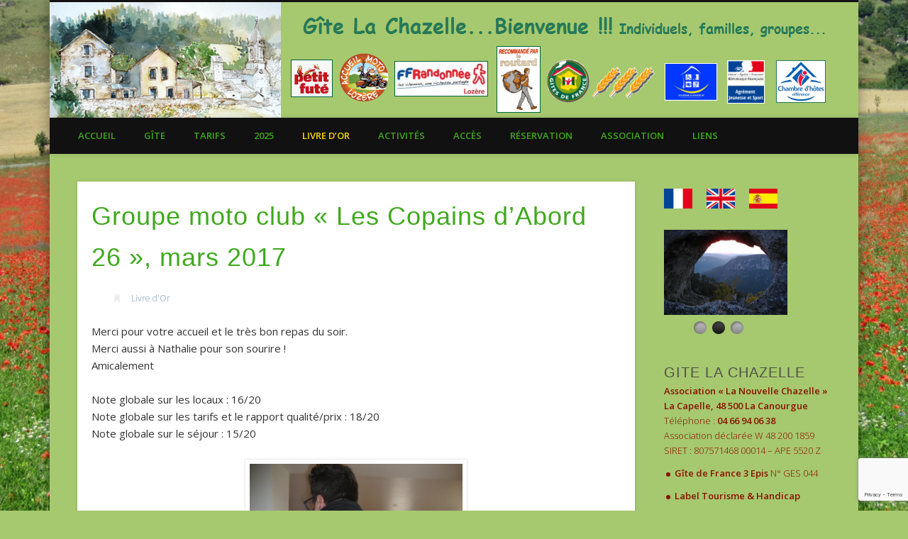

--- FILE ---
content_type: text/html; charset=UTF-8
request_url: http://lachazelle.com/groupe-moto-club-copains-dabord-26-mars-2017/
body_size: 17189
content:
<!DOCTYPE html>
<html lang="fr-FR">
<head>
<meta charset="UTF-8" />
<meta name="viewport" content="width=device-width, initial-scale=1.0" />
<link rel="profile" href="http://gmpg.org/xfn/11" />
<link rel="pingback" href="http://lachazelle.com/xmlrpc.php" />
<meta name='robots' content='index, follow, max-image-preview:large, max-snippet:-1, max-video-preview:-1' />

	<!-- This site is optimized with the Yoast SEO plugin v26.7 - https://yoast.com/wordpress/plugins/seo/ -->
	<title>Groupe moto club &quot;Les Copains d’Abord 26&quot;, mars 2017 - Gite La Chazelle</title>
	<link rel="canonical" href="http://lachazelle.com/groupe-moto-club-copains-dabord-26-mars-2017/" />
	<meta property="og:locale" content="fr_FR" />
	<meta property="og:type" content="article" />
	<meta property="og:title" content="Groupe moto club &quot;Les Copains d’Abord 26&quot;, mars 2017 - Gite La Chazelle" />
	<meta property="og:description" content="Merci pour votre accueil et le très bon repas du soir. Merci aussi à Nathalie pour son sourire ! Amicalement Note globale sur les locaux : 16/20 Note globale sur les tarifs et le rapport qualité/prix : 18/20 Note globale sur le séjour : 15/20" />
	<meta property="og:url" content="http://lachazelle.com/groupe-moto-club-copains-dabord-26-mars-2017/" />
	<meta property="og:site_name" content="Gite La Chazelle" />
	<meta property="article:published_time" content="2017-03-29T20:53:35+00:00" />
	<meta property="og:image" content="http://lachazelle.com/wp-content/uploads/2017/03/copains1.jpg" />
	<meta name="author" content="niz" />
	<meta name="twitter:label1" content="Écrit par" />
	<meta name="twitter:data1" content="niz" />
	<script type="application/ld+json" class="yoast-schema-graph">{"@context":"https://schema.org","@graph":[{"@type":"Article","@id":"http://lachazelle.com/groupe-moto-club-copains-dabord-26-mars-2017/#article","isPartOf":{"@id":"http://lachazelle.com/groupe-moto-club-copains-dabord-26-mars-2017/"},"author":{"name":"niz","@id":"http://lachazelle.com/#/schema/person/f3bffc2fd32693bc77db3ebbe46b9f3f"},"headline":"Groupe moto club « Les Copains d’Abord 26 », mars 2017","datePublished":"2017-03-29T20:53:35+00:00","mainEntityOfPage":{"@id":"http://lachazelle.com/groupe-moto-club-copains-dabord-26-mars-2017/"},"wordCount":48,"image":{"@id":"http://lachazelle.com/groupe-moto-club-copains-dabord-26-mars-2017/#primaryimage"},"thumbnailUrl":"http://lachazelle.com/wp-content/uploads/2017/03/copains1.jpg","articleSection":["Livre d'Or"],"inLanguage":"fr-FR"},{"@type":"WebPage","@id":"http://lachazelle.com/groupe-moto-club-copains-dabord-26-mars-2017/","url":"http://lachazelle.com/groupe-moto-club-copains-dabord-26-mars-2017/","name":"Groupe moto club \"Les Copains d’Abord 26\", mars 2017 - Gite La Chazelle","isPartOf":{"@id":"http://lachazelle.com/#website"},"primaryImageOfPage":{"@id":"http://lachazelle.com/groupe-moto-club-copains-dabord-26-mars-2017/#primaryimage"},"image":{"@id":"http://lachazelle.com/groupe-moto-club-copains-dabord-26-mars-2017/#primaryimage"},"thumbnailUrl":"http://lachazelle.com/wp-content/uploads/2017/03/copains1.jpg","datePublished":"2017-03-29T20:53:35+00:00","author":{"@id":"http://lachazelle.com/#/schema/person/f3bffc2fd32693bc77db3ebbe46b9f3f"},"breadcrumb":{"@id":"http://lachazelle.com/groupe-moto-club-copains-dabord-26-mars-2017/#breadcrumb"},"inLanguage":"fr-FR","potentialAction":[{"@type":"ReadAction","target":["http://lachazelle.com/groupe-moto-club-copains-dabord-26-mars-2017/"]}]},{"@type":"ImageObject","inLanguage":"fr-FR","@id":"http://lachazelle.com/groupe-moto-club-copains-dabord-26-mars-2017/#primaryimage","url":"http://lachazelle.com/wp-content/uploads/2017/03/copains1.jpg","contentUrl":"http://lachazelle.com/wp-content/uploads/2017/03/copains1.jpg","width":1200,"height":1600,"caption":"Les copains d'abord"},{"@type":"BreadcrumbList","@id":"http://lachazelle.com/groupe-moto-club-copains-dabord-26-mars-2017/#breadcrumb","itemListElement":[{"@type":"ListItem","position":1,"name":"Accueil","item":"http://lachazelle.com/"},{"@type":"ListItem","position":2,"name":"Groupe moto club « Les Copains d’Abord 26 », mars 2017"}]},{"@type":"WebSite","@id":"http://lachazelle.com/#website","url":"http://lachazelle.com/","name":"Gite La Chazelle","description":"Gîte accessible à tous","potentialAction":[{"@type":"SearchAction","target":{"@type":"EntryPoint","urlTemplate":"http://lachazelle.com/?s={search_term_string}"},"query-input":{"@type":"PropertyValueSpecification","valueRequired":true,"valueName":"search_term_string"}}],"inLanguage":"fr-FR"},{"@type":"Person","@id":"http://lachazelle.com/#/schema/person/f3bffc2fd32693bc77db3ebbe46b9f3f","name":"niz","image":{"@type":"ImageObject","inLanguage":"fr-FR","@id":"http://lachazelle.com/#/schema/person/image/","url":"https://secure.gravatar.com/avatar/43f7cacffc0c87d89f384536afbcdd2a9eb427a2299b7f6fa00b3b23dff87cd4?s=96&d=mm&r=g","contentUrl":"https://secure.gravatar.com/avatar/43f7cacffc0c87d89f384536afbcdd2a9eb427a2299b7f6fa00b3b23dff87cd4?s=96&d=mm&r=g","caption":"niz"},"url":"http://lachazelle.com/author/niz/"}]}</script>
	<!-- / Yoast SEO plugin. -->


<link rel='dns-prefetch' href='//platform-api.sharethis.com' />
<link rel="alternate" type="application/rss+xml" title="Gite La Chazelle &raquo; Flux" href="http://lachazelle.com/feed/" />
<link rel="alternate" type="application/rss+xml" title="Gite La Chazelle &raquo; Flux des commentaires" href="http://lachazelle.com/comments/feed/" />
<link rel="alternate" title="oEmbed (JSON)" type="application/json+oembed" href="http://lachazelle.com/wp-json/oembed/1.0/embed?url=http%3A%2F%2Flachazelle.com%2Fgroupe-moto-club-copains-dabord-26-mars-2017%2F" />
<link rel="alternate" title="oEmbed (XML)" type="text/xml+oembed" href="http://lachazelle.com/wp-json/oembed/1.0/embed?url=http%3A%2F%2Flachazelle.com%2Fgroupe-moto-club-copains-dabord-26-mars-2017%2F&#038;format=xml" />
<style id='wp-img-auto-sizes-contain-inline-css' type='text/css'>
img:is([sizes=auto i],[sizes^="auto," i]){contain-intrinsic-size:3000px 1500px}
/*# sourceURL=wp-img-auto-sizes-contain-inline-css */
</style>
<style id='wp-emoji-styles-inline-css' type='text/css'>

	img.wp-smiley, img.emoji {
		display: inline !important;
		border: none !important;
		box-shadow: none !important;
		height: 1em !important;
		width: 1em !important;
		margin: 0 0.07em !important;
		vertical-align: -0.1em !important;
		background: none !important;
		padding: 0 !important;
	}
/*# sourceURL=wp-emoji-styles-inline-css */
</style>
<style id='wp-block-library-inline-css' type='text/css'>
:root{--wp-block-synced-color:#7a00df;--wp-block-synced-color--rgb:122,0,223;--wp-bound-block-color:var(--wp-block-synced-color);--wp-editor-canvas-background:#ddd;--wp-admin-theme-color:#007cba;--wp-admin-theme-color--rgb:0,124,186;--wp-admin-theme-color-darker-10:#006ba1;--wp-admin-theme-color-darker-10--rgb:0,107,160.5;--wp-admin-theme-color-darker-20:#005a87;--wp-admin-theme-color-darker-20--rgb:0,90,135;--wp-admin-border-width-focus:2px}@media (min-resolution:192dpi){:root{--wp-admin-border-width-focus:1.5px}}.wp-element-button{cursor:pointer}:root .has-very-light-gray-background-color{background-color:#eee}:root .has-very-dark-gray-background-color{background-color:#313131}:root .has-very-light-gray-color{color:#eee}:root .has-very-dark-gray-color{color:#313131}:root .has-vivid-green-cyan-to-vivid-cyan-blue-gradient-background{background:linear-gradient(135deg,#00d084,#0693e3)}:root .has-purple-crush-gradient-background{background:linear-gradient(135deg,#34e2e4,#4721fb 50%,#ab1dfe)}:root .has-hazy-dawn-gradient-background{background:linear-gradient(135deg,#faaca8,#dad0ec)}:root .has-subdued-olive-gradient-background{background:linear-gradient(135deg,#fafae1,#67a671)}:root .has-atomic-cream-gradient-background{background:linear-gradient(135deg,#fdd79a,#004a59)}:root .has-nightshade-gradient-background{background:linear-gradient(135deg,#330968,#31cdcf)}:root .has-midnight-gradient-background{background:linear-gradient(135deg,#020381,#2874fc)}:root{--wp--preset--font-size--normal:16px;--wp--preset--font-size--huge:42px}.has-regular-font-size{font-size:1em}.has-larger-font-size{font-size:2.625em}.has-normal-font-size{font-size:var(--wp--preset--font-size--normal)}.has-huge-font-size{font-size:var(--wp--preset--font-size--huge)}.has-text-align-center{text-align:center}.has-text-align-left{text-align:left}.has-text-align-right{text-align:right}.has-fit-text{white-space:nowrap!important}#end-resizable-editor-section{display:none}.aligncenter{clear:both}.items-justified-left{justify-content:flex-start}.items-justified-center{justify-content:center}.items-justified-right{justify-content:flex-end}.items-justified-space-between{justify-content:space-between}.screen-reader-text{border:0;clip-path:inset(50%);height:1px;margin:-1px;overflow:hidden;padding:0;position:absolute;width:1px;word-wrap:normal!important}.screen-reader-text:focus{background-color:#ddd;clip-path:none;color:#444;display:block;font-size:1em;height:auto;left:5px;line-height:normal;padding:15px 23px 14px;text-decoration:none;top:5px;width:auto;z-index:100000}html :where(.has-border-color){border-style:solid}html :where([style*=border-top-color]){border-top-style:solid}html :where([style*=border-right-color]){border-right-style:solid}html :where([style*=border-bottom-color]){border-bottom-style:solid}html :where([style*=border-left-color]){border-left-style:solid}html :where([style*=border-width]){border-style:solid}html :where([style*=border-top-width]){border-top-style:solid}html :where([style*=border-right-width]){border-right-style:solid}html :where([style*=border-bottom-width]){border-bottom-style:solid}html :where([style*=border-left-width]){border-left-style:solid}html :where(img[class*=wp-image-]){height:auto;max-width:100%}:where(figure){margin:0 0 1em}html :where(.is-position-sticky){--wp-admin--admin-bar--position-offset:var(--wp-admin--admin-bar--height,0px)}@media screen and (max-width:600px){html :where(.is-position-sticky){--wp-admin--admin-bar--position-offset:0px}}

/*# sourceURL=wp-block-library-inline-css */
</style><style id='global-styles-inline-css' type='text/css'>
:root{--wp--preset--aspect-ratio--square: 1;--wp--preset--aspect-ratio--4-3: 4/3;--wp--preset--aspect-ratio--3-4: 3/4;--wp--preset--aspect-ratio--3-2: 3/2;--wp--preset--aspect-ratio--2-3: 2/3;--wp--preset--aspect-ratio--16-9: 16/9;--wp--preset--aspect-ratio--9-16: 9/16;--wp--preset--color--black: #000000;--wp--preset--color--cyan-bluish-gray: #abb8c3;--wp--preset--color--white: #ffffff;--wp--preset--color--pale-pink: #f78da7;--wp--preset--color--vivid-red: #cf2e2e;--wp--preset--color--luminous-vivid-orange: #ff6900;--wp--preset--color--luminous-vivid-amber: #fcb900;--wp--preset--color--light-green-cyan: #7bdcb5;--wp--preset--color--vivid-green-cyan: #00d084;--wp--preset--color--pale-cyan-blue: #8ed1fc;--wp--preset--color--vivid-cyan-blue: #0693e3;--wp--preset--color--vivid-purple: #9b51e0;--wp--preset--gradient--vivid-cyan-blue-to-vivid-purple: linear-gradient(135deg,rgb(6,147,227) 0%,rgb(155,81,224) 100%);--wp--preset--gradient--light-green-cyan-to-vivid-green-cyan: linear-gradient(135deg,rgb(122,220,180) 0%,rgb(0,208,130) 100%);--wp--preset--gradient--luminous-vivid-amber-to-luminous-vivid-orange: linear-gradient(135deg,rgb(252,185,0) 0%,rgb(255,105,0) 100%);--wp--preset--gradient--luminous-vivid-orange-to-vivid-red: linear-gradient(135deg,rgb(255,105,0) 0%,rgb(207,46,46) 100%);--wp--preset--gradient--very-light-gray-to-cyan-bluish-gray: linear-gradient(135deg,rgb(238,238,238) 0%,rgb(169,184,195) 100%);--wp--preset--gradient--cool-to-warm-spectrum: linear-gradient(135deg,rgb(74,234,220) 0%,rgb(151,120,209) 20%,rgb(207,42,186) 40%,rgb(238,44,130) 60%,rgb(251,105,98) 80%,rgb(254,248,76) 100%);--wp--preset--gradient--blush-light-purple: linear-gradient(135deg,rgb(255,206,236) 0%,rgb(152,150,240) 100%);--wp--preset--gradient--blush-bordeaux: linear-gradient(135deg,rgb(254,205,165) 0%,rgb(254,45,45) 50%,rgb(107,0,62) 100%);--wp--preset--gradient--luminous-dusk: linear-gradient(135deg,rgb(255,203,112) 0%,rgb(199,81,192) 50%,rgb(65,88,208) 100%);--wp--preset--gradient--pale-ocean: linear-gradient(135deg,rgb(255,245,203) 0%,rgb(182,227,212) 50%,rgb(51,167,181) 100%);--wp--preset--gradient--electric-grass: linear-gradient(135deg,rgb(202,248,128) 0%,rgb(113,206,126) 100%);--wp--preset--gradient--midnight: linear-gradient(135deg,rgb(2,3,129) 0%,rgb(40,116,252) 100%);--wp--preset--font-size--small: 13px;--wp--preset--font-size--medium: 20px;--wp--preset--font-size--large: 36px;--wp--preset--font-size--x-large: 42px;--wp--preset--spacing--20: 0.44rem;--wp--preset--spacing--30: 0.67rem;--wp--preset--spacing--40: 1rem;--wp--preset--spacing--50: 1.5rem;--wp--preset--spacing--60: 2.25rem;--wp--preset--spacing--70: 3.38rem;--wp--preset--spacing--80: 5.06rem;--wp--preset--shadow--natural: 6px 6px 9px rgba(0, 0, 0, 0.2);--wp--preset--shadow--deep: 12px 12px 50px rgba(0, 0, 0, 0.4);--wp--preset--shadow--sharp: 6px 6px 0px rgba(0, 0, 0, 0.2);--wp--preset--shadow--outlined: 6px 6px 0px -3px rgb(255, 255, 255), 6px 6px rgb(0, 0, 0);--wp--preset--shadow--crisp: 6px 6px 0px rgb(0, 0, 0);}:where(.is-layout-flex){gap: 0.5em;}:where(.is-layout-grid){gap: 0.5em;}body .is-layout-flex{display: flex;}.is-layout-flex{flex-wrap: wrap;align-items: center;}.is-layout-flex > :is(*, div){margin: 0;}body .is-layout-grid{display: grid;}.is-layout-grid > :is(*, div){margin: 0;}:where(.wp-block-columns.is-layout-flex){gap: 2em;}:where(.wp-block-columns.is-layout-grid){gap: 2em;}:where(.wp-block-post-template.is-layout-flex){gap: 1.25em;}:where(.wp-block-post-template.is-layout-grid){gap: 1.25em;}.has-black-color{color: var(--wp--preset--color--black) !important;}.has-cyan-bluish-gray-color{color: var(--wp--preset--color--cyan-bluish-gray) !important;}.has-white-color{color: var(--wp--preset--color--white) !important;}.has-pale-pink-color{color: var(--wp--preset--color--pale-pink) !important;}.has-vivid-red-color{color: var(--wp--preset--color--vivid-red) !important;}.has-luminous-vivid-orange-color{color: var(--wp--preset--color--luminous-vivid-orange) !important;}.has-luminous-vivid-amber-color{color: var(--wp--preset--color--luminous-vivid-amber) !important;}.has-light-green-cyan-color{color: var(--wp--preset--color--light-green-cyan) !important;}.has-vivid-green-cyan-color{color: var(--wp--preset--color--vivid-green-cyan) !important;}.has-pale-cyan-blue-color{color: var(--wp--preset--color--pale-cyan-blue) !important;}.has-vivid-cyan-blue-color{color: var(--wp--preset--color--vivid-cyan-blue) !important;}.has-vivid-purple-color{color: var(--wp--preset--color--vivid-purple) !important;}.has-black-background-color{background-color: var(--wp--preset--color--black) !important;}.has-cyan-bluish-gray-background-color{background-color: var(--wp--preset--color--cyan-bluish-gray) !important;}.has-white-background-color{background-color: var(--wp--preset--color--white) !important;}.has-pale-pink-background-color{background-color: var(--wp--preset--color--pale-pink) !important;}.has-vivid-red-background-color{background-color: var(--wp--preset--color--vivid-red) !important;}.has-luminous-vivid-orange-background-color{background-color: var(--wp--preset--color--luminous-vivid-orange) !important;}.has-luminous-vivid-amber-background-color{background-color: var(--wp--preset--color--luminous-vivid-amber) !important;}.has-light-green-cyan-background-color{background-color: var(--wp--preset--color--light-green-cyan) !important;}.has-vivid-green-cyan-background-color{background-color: var(--wp--preset--color--vivid-green-cyan) !important;}.has-pale-cyan-blue-background-color{background-color: var(--wp--preset--color--pale-cyan-blue) !important;}.has-vivid-cyan-blue-background-color{background-color: var(--wp--preset--color--vivid-cyan-blue) !important;}.has-vivid-purple-background-color{background-color: var(--wp--preset--color--vivid-purple) !important;}.has-black-border-color{border-color: var(--wp--preset--color--black) !important;}.has-cyan-bluish-gray-border-color{border-color: var(--wp--preset--color--cyan-bluish-gray) !important;}.has-white-border-color{border-color: var(--wp--preset--color--white) !important;}.has-pale-pink-border-color{border-color: var(--wp--preset--color--pale-pink) !important;}.has-vivid-red-border-color{border-color: var(--wp--preset--color--vivid-red) !important;}.has-luminous-vivid-orange-border-color{border-color: var(--wp--preset--color--luminous-vivid-orange) !important;}.has-luminous-vivid-amber-border-color{border-color: var(--wp--preset--color--luminous-vivid-amber) !important;}.has-light-green-cyan-border-color{border-color: var(--wp--preset--color--light-green-cyan) !important;}.has-vivid-green-cyan-border-color{border-color: var(--wp--preset--color--vivid-green-cyan) !important;}.has-pale-cyan-blue-border-color{border-color: var(--wp--preset--color--pale-cyan-blue) !important;}.has-vivid-cyan-blue-border-color{border-color: var(--wp--preset--color--vivid-cyan-blue) !important;}.has-vivid-purple-border-color{border-color: var(--wp--preset--color--vivid-purple) !important;}.has-vivid-cyan-blue-to-vivid-purple-gradient-background{background: var(--wp--preset--gradient--vivid-cyan-blue-to-vivid-purple) !important;}.has-light-green-cyan-to-vivid-green-cyan-gradient-background{background: var(--wp--preset--gradient--light-green-cyan-to-vivid-green-cyan) !important;}.has-luminous-vivid-amber-to-luminous-vivid-orange-gradient-background{background: var(--wp--preset--gradient--luminous-vivid-amber-to-luminous-vivid-orange) !important;}.has-luminous-vivid-orange-to-vivid-red-gradient-background{background: var(--wp--preset--gradient--luminous-vivid-orange-to-vivid-red) !important;}.has-very-light-gray-to-cyan-bluish-gray-gradient-background{background: var(--wp--preset--gradient--very-light-gray-to-cyan-bluish-gray) !important;}.has-cool-to-warm-spectrum-gradient-background{background: var(--wp--preset--gradient--cool-to-warm-spectrum) !important;}.has-blush-light-purple-gradient-background{background: var(--wp--preset--gradient--blush-light-purple) !important;}.has-blush-bordeaux-gradient-background{background: var(--wp--preset--gradient--blush-bordeaux) !important;}.has-luminous-dusk-gradient-background{background: var(--wp--preset--gradient--luminous-dusk) !important;}.has-pale-ocean-gradient-background{background: var(--wp--preset--gradient--pale-ocean) !important;}.has-electric-grass-gradient-background{background: var(--wp--preset--gradient--electric-grass) !important;}.has-midnight-gradient-background{background: var(--wp--preset--gradient--midnight) !important;}.has-small-font-size{font-size: var(--wp--preset--font-size--small) !important;}.has-medium-font-size{font-size: var(--wp--preset--font-size--medium) !important;}.has-large-font-size{font-size: var(--wp--preset--font-size--large) !important;}.has-x-large-font-size{font-size: var(--wp--preset--font-size--x-large) !important;}
/*# sourceURL=global-styles-inline-css */
</style>

<style id='classic-theme-styles-inline-css' type='text/css'>
/*! This file is auto-generated */
.wp-block-button__link{color:#fff;background-color:#32373c;border-radius:9999px;box-shadow:none;text-decoration:none;padding:calc(.667em + 2px) calc(1.333em + 2px);font-size:1.125em}.wp-block-file__button{background:#32373c;color:#fff;text-decoration:none}
/*# sourceURL=/wp-includes/css/classic-themes.min.css */
</style>
<link rel='stylesheet' id='contact-form-7-css' href='http://lachazelle.com/wp-content/plugins/contact-form-7/includes/css/styles.css?ver=6.1.4' type='text/css' media='all' />
<link rel='stylesheet' id='pinboard-web-font-css' href='http://fonts.googleapis.com/css?family=Open+Sans:300,300italic,regular,italic,600,600italic&#038;subset=latin' type='text/css' media='all' />
<link rel='stylesheet' id='pinboard-css' href='http://lachazelle.com/wp-content/themes/pinboard/style.css' type='text/css' media='all' />
<link rel='stylesheet' id='colorbox-css' href='http://lachazelle.com/wp-content/themes/pinboard/styles/colorbox.css' type='text/css' media='all' />
	<!--[if lt IE 9]>
	<script src="http://lachazelle.com/wp-content/themes/pinboard/scripts/html5.js" type="text/javascript"></script>
	<![endif]-->
<script type="text/javascript" src="http://lachazelle.com/wp-includes/js/jquery/jquery.min.js?ver=3.7.1" id="jquery-core-js"></script>
<script type="text/javascript" src="http://lachazelle.com/wp-includes/js/jquery/jquery-migrate.min.js?ver=3.4.1" id="jquery-migrate-js"></script>
<script type="text/javascript" src="http://lachazelle.com/wp-content/themes/pinboard/scripts/ios-orientationchange-fix.js" id="ios-orientationchange-fix-js"></script>
<script type="text/javascript" src="http://lachazelle.com/wp-content/themes/pinboard/scripts/jquery.flexslider-min.js" id="flexslider-js"></script>
<script type="text/javascript" src="http://lachazelle.com/wp-content/themes/pinboard/scripts/jquery.fitvids.js" id="fitvids-js"></script>
<script type="text/javascript" src="http://lachazelle.com/wp-content/themes/pinboard/scripts/jquery.colorbox-min.js" id="colorbox-js"></script>
<script type="text/javascript" src="//platform-api.sharethis.com/js/sharethis.js#source=googleanalytics-wordpress#product=ga&amp;property=5929bb309f0427001183fe3e" id="googleanalytics-platform-sharethis-js"></script>
<link rel="https://api.w.org/" href="http://lachazelle.com/wp-json/" /><link rel="alternate" title="JSON" type="application/json" href="http://lachazelle.com/wp-json/wp/v2/posts/1073" /><link rel="EditURI" type="application/rsd+xml" title="RSD" href="http://lachazelle.com/xmlrpc.php?rsd" />
<meta name="generator" content="WordPress 6.9" />
<link rel='shortlink' href='http://lachazelle.com/?p=1073' />
<!-- PanoPress [1.3] -->
<script type="text/javascript">
pp_oppp=false;
pb_options={"fullscreen":true,"fade":true,"animate":true,"shadow":true,"width":"640px","height":"480px","style":{"box":"pb-light","overlay":"pb-light-overlay"},"galleries":false,"resize":1};
</script>
<script type="text/javascript"  src="http://lachazelle.com/wp-content/plugins/panopress/js/panopress.js?v=1.3"></script>
<link rel="stylesheet" type="text/css" media="all" href="http://lachazelle.com/wp-content/plugins/panopress/css/panopress.css?v=1.3" />	
<!-- /PanoPress -->

        <script type="text/javascript">
            var jQueryMigrateHelperHasSentDowngrade = false;

			window.onerror = function( msg, url, line, col, error ) {
				// Break out early, do not processing if a downgrade reqeust was already sent.
				if ( jQueryMigrateHelperHasSentDowngrade ) {
					return true;
                }

				var xhr = new XMLHttpRequest();
				var nonce = 'e21f6d26c5';
				var jQueryFunctions = [
					'andSelf',
					'browser',
					'live',
					'boxModel',
					'support.boxModel',
					'size',
					'swap',
					'clean',
					'sub',
                ];
				var match_pattern = /\)\.(.+?) is not a function/;
                var erroredFunction = msg.match( match_pattern );

                // If there was no matching functions, do not try to downgrade.
                if ( null === erroredFunction || typeof erroredFunction !== 'object' || typeof erroredFunction[1] === "undefined" || -1 === jQueryFunctions.indexOf( erroredFunction[1] ) ) {
                    return true;
                }

                // Set that we've now attempted a downgrade request.
                jQueryMigrateHelperHasSentDowngrade = true;

				xhr.open( 'POST', 'http://lachazelle.com/wp-admin/admin-ajax.php' );
				xhr.setRequestHeader( 'Content-Type', 'application/x-www-form-urlencoded' );
				xhr.onload = function () {
					var response,
                        reload = false;

					if ( 200 === xhr.status ) {
                        try {
                        	response = JSON.parse( xhr.response );

                        	reload = response.data.reload;
                        } catch ( e ) {
                        	reload = false;
                        }
                    }

					// Automatically reload the page if a deprecation caused an automatic downgrade, ensure visitors get the best possible experience.
					if ( reload ) {
						location.reload();
                    }
				};

				xhr.send( encodeURI( 'action=jquery-migrate-downgrade-version&_wpnonce=' + nonce ) );

				// Suppress error alerts in older browsers
				return true;
			}
        </script>

		<script>
/* <![CDATA[ */
	jQuery(window).load(function() {
			});
	jQuery(document).ready(function($) {
		$('#access .menu > li > a').each(function() {
			var title = $(this).attr('title');
			if(typeof title !== 'undefined' && title !== false) {
				$(this).append('<br /> <span>'+title+'</span>');
				$(this).removeAttr('title');
			}
		});
		function pinboard_move_elements(container) {
			if( container.hasClass('onecol') ) {
				var thumb = $('.entry-thumbnail', container);
				if('undefined' !== typeof thumb)
					$('.entry-container', container).before(thumb);
				var video = $('.entry-attachment', container);
				if('undefined' !== typeof video)
					$('.entry-container', container).before(video);
				var gallery = $('.post-gallery', container);
				if('undefined' !== typeof gallery)
					$('.entry-container', container).before(gallery);
				var meta = $('.entry-meta', container);
				if('undefined' !== typeof meta)
					$('.entry-container', container).after(meta);
			}
		}
		function pinboard_restore_elements(container) {
			if( container.hasClass('onecol') ) {
				var thumb = $('.entry-thumbnail', container);
				if('undefined' !== typeof thumb)
					$('.entry-header', container).after(thumb);
				var video = $('.entry-attachment', container);
				if('undefined' !== typeof video)
					$('.entry-header', container).after(video);
				var gallery = $('.post-gallery', container);
				if('undefined' !== typeof gallery)
					$('.entry-header', container).after(gallery);
				var meta = $('.entry-meta', container);
				if('undefined' !== typeof meta)
					$('.entry-header', container).append(meta);
				else
					$('.entry-header', container).html(meta.html());
			}
		}
		if( ($(window).width() > 960) || ($(document).width() > 960) ) {
			// Viewport is greater than tablet: portrait
		} else {
			$('#content .hentry').each(function() {
				pinboard_move_elements($(this));
			});
		}
		$(window).resize(function() {
			if( ($(window).width() > 960) || ($(document).width() > 960) ) {
									$('.page-template-template-full-width-php #content .hentry, .page-template-template-blog-full-width-php #content .hentry, .page-template-template-blog-four-col-php #content .hentry').each(function() {
						pinboard_restore_elements($(this));
					});
							} else {
				$('#content .hentry').each(function() {
					pinboard_move_elements($(this));
				});
			}
			if( ($(window).width() > 760) || ($(document).width() > 760) ) {
				var maxh = 0;
				$('#access .menu > li > a').each(function() {
					if(parseInt($(this).css('height'))>maxh) {
						maxh = parseInt($(this).css('height'));
					}
				});
				$('#access .menu > li > a').css('height', maxh);
			} else {
				$('#access .menu > li > a').css('height', 'auto');
			}
		});
		if( ($(window).width() > 760) || ($(document).width() > 760) ) {
			var maxh = 0;
			$('#access .menu > li > a').each(function() {
				var title = $(this).attr('title');
				if(typeof title !== 'undefined' && title !== false) {
					$(this).append('<br /> <span>'+title+'</span>');
					$(this).removeAttr('title');
				}
				if(parseInt($(this).css('height'))>maxh) {
					maxh = parseInt($(this).css('height'));
				}
			});
			$('#access .menu > li > a').css('height', maxh);
							$('#access li').mouseenter(function() {
					$(this).children('ul').css('display', 'none').stop(true, true).fadeIn(250).css('display', 'block').children('ul').css('display', 'none');
				});
				$('#access li').mouseleave(function() {
					$(this).children('ul').stop(true, true).fadeOut(250).css('display', 'block');
				});
					} else {
			$('#access li').each(function() {
				if($(this).children('ul').length)
					$(this).append('<span class="drop-down-toggle"><span class="drop-down-arrow"></span></span>');
			});
			$('.drop-down-toggle').click(function() {
				$(this).parent().children('ul').slideToggle(250);
			});
		}
				$('.entry-attachment audio, .entry-attachment video').mediaelementplayer({
			videoWidth: '100%',
			videoHeight: '100%',
			audioWidth: '100%',
			alwaysShowControls: true,
			features: ['playpause','progress','tracks','volume'],
			videoVolume: 'horizontal'
		});
		$(".entry-attachment, .entry-content").fitVids({ customSelector: "iframe[src*='wordpress.tv'], iframe[src*='www.dailymotion.com'], iframe[src*='blip.tv'], iframe[src*='www.viddler.com']"});
	});
	jQuery(window).load(function() {
					jQuery('.entry-content a[href$=".jpg"],.entry-content a[href$=".jpeg"],.entry-content a[href$=".png"],.entry-content a[href$=".gif"],a.colorbox').colorbox({
				maxWidth: '100%',
				maxHeight: '100%',
			});
			});
/* ]]> */
</script>
<style type="text/css">
			#header input#s {
			width:168px;
			box-shadow:inset 1px 1px 5px 1px rgba(0, 0, 0, .1);
			text-indent: 0;
		}
							#wrapper {
			background: #a6c86e;
		}
				#header {
			border-color: #111111;
		}
		#access {
			background: #111111;
		}
		@media screen and (max-width: 760px) {
			#access {
				background: none;
			}
		}
					#sidebar-wide,
		#sidebar-footer-wide,
		#current-location {
			background: #eeeeee;
		}
							#copyright {
			background: #66a851;
		}
							h1, h2, h3, h4, h5, h6 {
				font-family:"Open Sans", sans-serif;
			}
																		h1, h2, h3, h4, h5, h6,
			.entry-title,
			.entry-title a {
				color:#3fa91d;
			}
								a {
			color:#3fa91d;
		}
					#access a {
			color:#3fa91d;
		}
					#sidebar,
		#sidebar-left,
		#sidebar-right {
			color:#891200;
		}
				.widget-title {
			color:#4f5147;
		}
				.widget-area a {
			color:#891200;
		}
						#copyright {
			color:#891200;
		}
				#copyright a {
			color:#891200;
		}
		#sidebar-header, #respond, #current-location {
  display: none;
}
#site-title {
  margin: 0px;
  line-height: 0px;
}
#site-title img {
  margin: 0px;
}
.table_tarif tr td {
  border-top: 1px solid #66a851;
}
#access a {
  padding: 15px 20px;
}
.threecol .entry-title {
  font-size: 20px;
  line-height: 1.2em;
  letter-spacing: 0px;
}
.entry-meta span:first-child,
.entry-meta span:nth-child(2),
.entry-utility
{
  display: none;
}
.single .entry-meta {
  padding: 0px;
  border: 0px;
}
#wpcf7-f56-p27-o1 {
  background-color: #D0E3B1;
  padding: 20px;
  text-align: center;
}
.wpcf7-email {
  padding: 1.5%;
  box-shadow: 1px 1px 5px rgba(0, 0, 0, 0.05) inset;
  background: none repeat scroll 0% 0% #FCFCFC;
  color: #999;
  font-family: "Droid Sans",sans-serif;
  font-size: 13px;
  border: 1px solid #EEE;
}
.wpcf7-email:focus {
  background: none repeat scroll 0% 0% #FFF;
  border: 1px solid #DDD;
  color: #333;
  outline: medium none;
}
.fourcol .widget {
  margin-bottom: 0px;
}
.drapeaux {
  position: relative;
  left: 0px;
  top: -65px;
}
.sliderly-grid-3 {
  top: -25px;
}
#menu-menu-site li:nth-child(5) a { color: #FFD700; }
</style>
<script>
(function() {
	(function (i, s, o, g, r, a, m) {
		i['GoogleAnalyticsObject'] = r;
		i[r] = i[r] || function () {
				(i[r].q = i[r].q || []).push(arguments)
			}, i[r].l = 1 * new Date();
		a = s.createElement(o),
			m = s.getElementsByTagName(o)[0];
		a.async = 1;
		a.src = g;
		m.parentNode.insertBefore(a, m)
	})(window, document, 'script', 'https://google-analytics.com/analytics.js', 'ga');

	ga('create', 'UA-58461155-1', 'auto');
			ga('send', 'pageview');
	})();
</script>
<style type="text/css">
	#site-title .home,
	#site-description {
		position:absolute !important;
		clip:rect(1px, 1px, 1px, 1px);
	}
</style>
<style type="text/css" id="custom-background-css">
body.custom-background { background-color: #a6c86e; background-image: url("http://lachazelle.com/wp-content/uploads/2017/01/IMG_0762.jpg"); background-position: left top; background-size: cover; background-repeat: no-repeat; background-attachment: fixed; }
</style>
	</head>

<body class="wp-singular post-template-default single single-post postid-1073 single-format-standard custom-background wp-theme-pinboard">
	<div id="wrapper">
		<header id="header">
			<div id="site-title">
									<a href="http://lachazelle.com/" rel="home">
						<img src="http://lachazelle.com/wp-content/uploads/2022/06/cropped-bandeau22.png" alt="Gite La Chazelle" width="1097" height="163" />
					</a>
								<a class="home" href="http://lachazelle.com/" rel="home">Gite La Chazelle</a>
			</div>
							<div id="sidebar-header" class="widget-area" role="complementary">
		<aside id="widget_sp_image-6" class="widget widget_sp_image"><img width="113" height="1" class="attachment-full alignleft" style="max-width: 100%;" src="http://lachazelle.com/wp-content/uploads/2015/01/invisible_pour_cacher_recherche.png" /></aside><!-- .widget -->	</div><!-- #sidebar-header -->
			<div class="clear"></div>
			<nav id="access">
				<a class="nav-show" href="#access">Show Navigation</a>
				<a class="nav-hide" href="#nogo">Hide Navigation</a>
				<div class="menu-menu-site-container"><ul id="menu-menu-site" class="menu"><li id="menu-item-11" class="menu-item menu-item-type-post_type menu-item-object-page menu-item-home menu-item-11"><a href="http://lachazelle.com/">Accueil</a></li>
<li id="menu-item-48" class="menu-item menu-item-type-post_type menu-item-object-page menu-item-48"><a href="http://lachazelle.com/gite/">Gîte</a></li>
<li id="menu-item-47" class="menu-item menu-item-type-post_type menu-item-object-page menu-item-47"><a href="http://lachazelle.com/tarifs/">Tarifs</a></li>
<li id="menu-item-1172" class="menu-item menu-item-type-post_type menu-item-object-page menu-item-1172"><a href="http://lachazelle.com/saison-sejour-en-lozere/">2025</a></li>
<li id="menu-item-431" class="menu-item menu-item-type-taxonomy menu-item-object-category current-post-ancestor current-menu-parent current-post-parent menu-item-431"><a href="http://lachazelle.com/category/livre/">Livre d&rsquo;Or</a></li>
<li id="menu-item-49" class="menu-item menu-item-type-custom menu-item-object-custom menu-item-has-children menu-item-49"><a>Activités</a>
<ul class="sub-menu">
	<li id="menu-item-39" class="menu-item menu-item-type-post_type menu-item-object-page menu-item-39"><a href="http://lachazelle.com/activites-sur-place/">Activités sur place</a></li>
	<li id="menu-item-38" class="menu-item menu-item-type-post_type menu-item-object-page menu-item-38"><a href="http://lachazelle.com/activites-a-proximite/">Activités à proximité</a></li>
</ul>
</li>
<li id="menu-item-41" class="menu-item menu-item-type-post_type menu-item-object-page menu-item-41"><a href="http://lachazelle.com/acces/">Accès</a></li>
<li id="menu-item-40" class="menu-item menu-item-type-post_type menu-item-object-page menu-item-40"><a href="http://lachazelle.com/contact-reservation/">Réservation</a></li>
<li id="menu-item-50" class="menu-item menu-item-type-custom menu-item-object-custom menu-item-has-children menu-item-50"><a>Association</a>
<ul class="sub-menu">
	<li id="menu-item-44" class="menu-item menu-item-type-post_type menu-item-object-page menu-item-44"><a href="http://lachazelle.com/association/">Association</a></li>
	<li id="menu-item-43" class="menu-item menu-item-type-post_type menu-item-object-page menu-item-43"><a href="http://lachazelle.com/les-amenagements-specifiques/">Les aménagements spécifiques</a></li>
</ul>
</li>
<li id="menu-item-46" class="menu-item menu-item-type-post_type menu-item-object-page menu-item-46"><a href="http://lachazelle.com/liens/">Liens</a></li>
</ul></div>				<div class="clear"></div>
			</nav><!-- #access -->
		</header><!-- #header -->	<div id="container">
		<section id="content" class="column threefourthcol">
							<article class="post-1073 post type-post status-publish format-standard hentry category-livre column onecol" id="post-1073">
					<div class="entry">
						<header class="entry-header">
							<h1 class="entry-title">Groupe moto club « Les Copains d’Abord 26 », mars 2017</h1>
									<aside class="entry-meta">
							<span class="entry-author-link"><a href="http://lachazelle.com/author/niz/" title="Articles par niz" rel="author">niz</a></span>
									<span class="entry-date">03/29/2017</span>
												<span class="entry-category"><a href="http://lachazelle.com/category/livre/" rel="category tag">Livre d'Or</a></span>
																		<div class="clear"></div>
		</aside><!-- .entry-meta -->
							</header><!-- .entry-header -->
						<div class="entry-content">
														<p>Merci pour votre accueil et le très bon repas du soir.<br />
Merci aussi à Nathalie pour son sourire !<br />
Amicalement</p>
<p>Note globale sur les locaux : 16/20<br />
Note globale sur les tarifs et le rapport qualité/prix : 18/20<br />
Note globale sur le séjour : 15/20</p>
<p><a href="/wp-content/uploads/2017/03/copains1.jpg"><img fetchpriority="high" decoding="async" class="aligncenter wp-image-1074" src="http://lachazelle.com/wp-content/uploads/2017/03/copains1.jpg" alt="Les copains d'abord" height="400" width="300" srcset="http://lachazelle.com/wp-content/uploads/2017/03/copains1.jpg 1200w, http://lachazelle.com/wp-content/uploads/2017/03/copains1-225x300.jpg 225w, http://lachazelle.com/wp-content/uploads/2017/03/copains1-768x1024.jpg 768w, http://lachazelle.com/wp-content/uploads/2017/03/copains1-700x933.jpg 700w" sizes="(max-width: 300px) 100vw, 300px" /></a></p>
<p><a href="/wp-content/uploads/2017/03/copains2.jpg"><img decoding="async" class="aligncenter wp-image-1075" src="http://lachazelle.com/wp-content/uploads/2017/03/copains2.jpg" alt="Les copains d'abord" height="300" width="400" srcset="http://lachazelle.com/wp-content/uploads/2017/03/copains2.jpg 1600w, http://lachazelle.com/wp-content/uploads/2017/03/copains2-300x225.jpg 300w, http://lachazelle.com/wp-content/uploads/2017/03/copains2-768x576.jpg 768w, http://lachazelle.com/wp-content/uploads/2017/03/copains2-1024x768.jpg 1024w, http://lachazelle.com/wp-content/uploads/2017/03/copains2-700x525.jpg 700w" sizes="(max-width: 400px) 100vw, 400px" /></a></p>
							<div class="clear"></div>
						</div><!-- .entry-content -->
						<footer class="entry-utility">
																																		</footer><!-- .entry-utility -->
					</div><!-- .entry -->
					

				</article><!-- .post -->
					</section><!-- #content -->
					<div id="sidebar" class="column fourcol">
		<div id="sidebar-top" class="widget-area" role="complementary">
		<div class="column onecol"><aside id="text-5" class="widget widget_text">			<div class="textwidget"><div><a title="Français" href="/francais"><img class="drapeau drapeau_fr alignleft wp-image-442" src="/wp-content/uploads/2015/02/drapeau-france.gif" alt="drapeau-france" width="40" height="28" /></a><a title="English" href="/anglais"><img class="drapeau drapeau_en alignleft wp-image-443" src="/wp-content/uploads/2015/02/drapeau-royaume-uni.gif" alt="drapeau-royaume-uni" width="40" height="28" /></a><a title="Español" href="/espagnol"><img class="drapeau drapeau_es alignleft wp-image-444" src="/wp-content/uploads/2015/02/drapeau-espagne.gif" alt="drapeau-espagne" width="40" height="28" /></a></div></div>
		</aside><!-- .widget --></div><div class="column onecol"><aside id="sliderlywidget-2" class="widget widget_sliderlywidget"><h3 class="widget-title"> </h3><link rel='stylesheet' type='text/css' href='http://lachazelle.com/wp-content/plugins/sliderly/colorbox/colorbox.css' />

<style type='text/css'>
	.sliderly-widget {
		margin-top: 5px !important;
	}
	
	.widget_sliderlywidget {
		clear: both;
	}
	
	.sliderly-gallery {
		width: 100%;
	}
	
	.sliderly-gallery .caption {
		display: none;
	}
	
	.sliderly-featuredimg .slide {
		display: none;
	}
	
	.sliderly-featuredimg .slide:first-child {
		display: inline-block;
	}
	
	.sliderly-gallery .slide {
		float: left;
	}
	
	.sliderly-gallery.sliderly-grid-1 .slide {
		width: 100%;
	}
	
	.sliderly-gallery.sliderly-grid-2 .slide {
		width: 46%;
		padding: 1% 2%;
	}
	
	.sliderly-gallery.sliderly-grid-3 .slide {
		width: 29.3%;
		padding: 1% 2%;
	}
	
	.sliderly-gallery.sliderly-grid-4 .slide {
		width: 22%;
		padding: 0.7% 1.5%;
	}
	
	.sliderly-gallery.sliderly-grid-5 .slide {
		width: 17%;
		padding: 0.7% 1.5%;
	}
	
	.sliderly-gallery.sliderly-grid-6 .slide {
		width: 14.6%;
		padding: 0.5%;
	}
	
	.sliderly-gallery img {
		width: 100%;
	}
	
	.sliderly_wrapper {
		position: relative;
		width: 100%;
	}
	
	.sliderly_nav {
		list-style: none;
		clear: both;
		text-align: center;
		width: 100%;
		margin: 20px 0 0 -40px;
	}
	
	.sliderly_nav li {
		display: inline;
	}
	
	.sliderly_nav a {
		display: inline-block;
		padding: 5px;
	}
	
	.slide {
		position: relative;
	}
	
	.sliderly-gallery .sliderly-title {
		display: none;
	}
	
	.sliderly-slideshow .sliderly-title {
		display: none;
	}
	
	.sliderly-featuredimg .sliderly-title {
		margin: 0;
		width: 100%;
		margin-bottom: -20px;
	}
	
	.caption {
		position: absolute;
		width: 100%;
		margin-bottom: -1px;
		background: url(http://lachazelle.com/wp-content/plugins/sliderly/images/black_85.png);
		padding: 15px;
	}
	
	.sliderly-slideshow {
		position: relative;
	}
	
	.sliderly-slideshow.controls-right, .sliderly-slideshow.controls-left {
		margin-bottom: -4px;
	}
	
	.sliderly-slideshow.controls-right .pagination {
		position: absolute;
		right: 3px;
		margin-top: -33px;
		z-index: 999999;
	}
	
	.sliderly-slideshow.controls-left .pagination {
		position: absolute;
		left: -33px;
		margin-top: -33px;
		z-index: 999999;
	}
	
	.sliderly-slideshow.controls-centre .pagination {
		margin: 8px 0 10px -40px;
		width: 100%;
		text-align: center;
		list-style: none;
		z-index: 99999;
	}
	
	.sliderly-slideshow.controls-hide .pagination {
		display: none;
	}

	.pagination li {
		display: inline;
		margin: 0 3px;
		z-index: 99999;
	}

	.pagination li a {
		display: inline-block;
		width: 20px;
		height: 0px;
		padding-top: 20px;
		background-position: 0 0;
		overflow: hidden;
		z-index: 99999;
		background-image: url(http://lachazelle.com/wp-content/plugins/sliderly/slides/img/pagination.png);
	}

	.pagination li.current a {
		background-position: 0 -21px;
	}
	
	.caption h2 {
		color: #fff;
		font-size: 1.4em;
	}
	
	.caption p {
		font-size: 1em;
		font-style: oblique;
		color: #999;
	}
	
	.slide a {
		text-decoration: none !important;
	}
</style>
<script type='text/javascript' src='http://lachazelle.com/wp-content/plugins/sliderly/slides/js/slides.min.jquery.js'></script>
<script type='text/javascript' src='http://lachazelle.com/wp-content/plugins/sliderly/colorbox/jquery.colorbox-min.js'></script>

<script type="text/javascript">
	var $ = jQuery.noConflict();
	
	$(document).ready(function(){
		$(".colorbox").colorbox({
			rel: 'colorbox',
			maxHeight: '90%',
			maxWidth: '90%'
		});
		
		$('.sliderly-slideshow').each(function(){
			if (!$(this).hasClass("set"))
			{
				$(this).slides({
					preload: true,
					preloadImage: 'http://lachazelle.com/wp-content/plugins/sliderly/slides/img/loading.gif',
					play: 3000,
					pause: 1000,
					hoverPause: true,
					effect: "slide"
				});
				$(".sliderly-slideshow").addClass("set");
			}
		});
	});
</script>
			<div class='sliderly-slideshow sliderly-grid- controls-centre'>
				<p class='sliderly-title'>SlideDroite</p>
				<div class='slides_container'>
			<div class='slide' id='sliderly_69_0'  style='width: 174px; height: 120px; '>
						<img src='http://lachazelle.com/wp-content/uploads/2014/12/arbre-causse-174.jpg' alt='' data-desc='' style='width: 174px; height: 120px; ' />
		</div>
			<div class='slide' id='sliderly_69_1'  style='width: 174px; height: 120px; '>
						<img src='http://lachazelle.com/wp-content/uploads/2014/12/trou-GdT-174.jpg' alt='' data-desc='' style='width: 174px; height: 120px; ' />
		</div>
			<div class='slide' id='sliderly_69_2'  style='width: 174px; height: 120px; '>
						<img src='http://lachazelle.com/wp-content/uploads/2014/12/ext-neige-174.jpg' alt='' data-desc='' style='width: 174px; height: 120px; ' />
		</div></div></div></aside><!-- .widget --></div><div class="column onecol"><aside id="text-2" class="widget widget_text"><h3 class="widget-title">GITE LA CHAZELLE</h3>			<div class="textwidget"><p><strong>Association « La Nouvelle Chazelle »</strong><br />
<strong> La Capelle, 48 500 La Canourgue</strong><br />
Téléphone :<strong> 04 66 94 06 38</strong><br />
Association déclarée W 48 200 1859<br />
SIRET : 807571468 00014 &#8211; APE 5520 Z<br />
<strong> <span style="font-size: 40px;">.</span> Gîte de France 3 Epis </strong>N° GES 044<br />
<strong> <span style="font-size: 40px;">.</span> Label Tourisme &amp; Handicap</strong><br />
<strong> <span style="font-size: 40px;">.</span> Agrément Jeunesse &amp; Sports</strong> N° 048 034 175<br />
<strong> <span style="font-size: 40px;">.</span> Fédération Française de Randonnée Pédestre</strong><br />
<strong> <span style="font-size: 40px;">.</span> Accueil Moto Lozère</strong><br />
<strong> <span style="font-size: 40px;">.</span> Chambre d’Hôtes Référence</strong></p>
</div>
		</aside><!-- .widget --></div><div class="column onecol"><aside id="widget_sp_image-2" class="widget widget_sp_image"><h3 class="widget-title">Clapas sur le Causse</h3><img width="174" height="131" alt="Clapas sur le Causse" class="attachment-full" style="max-width: 100%;" src="http://lachazelle.com/wp-content/uploads/2014/12/clapas-bab-174.jpg" /></aside><!-- .widget --></div><div class="column onecol"><aside id="widget_sp_image-3" class="widget widget_sp_image"><h3 class="widget-title">Aubrac</h3><img width="174" height="131" alt="Aubrac" class="attachment-full" style="max-width: 100%;" src="http://lachazelle.com/wp-content/uploads/2014/12/Aubrac-neige-174.jpg" /></aside><!-- .widget --></div><div class="column onecol"><aside id="widget_sp_image-4" class="widget widget_sp_image"><h3 class="widget-title">Gorges du Tarn</h3><img width="174" height="131" alt="Gorges du Tarn" class="attachment-full" style="max-width: 100%;" src="http://lachazelle.com/wp-content/uploads/2014/12/GdT-branche-morte-174.jpg" /></aside><!-- .widget --></div><div class="column onecol"><aside id="widget_sp_image-5" class="widget widget_sp_image"><h3 class="widget-title">Ophrys scolopax</h3><img width="174" height="116" alt="Ophrys scolopax" class="attachment-full" style="max-width: 100%;" src="http://lachazelle.com/wp-content/uploads/2014/12/Ophrys-scolopax-4.jpg" /></aside><!-- .widget --></div>	</div><!-- #sidebar-top -->
			</div><!-- #sidebar -->			</div><!-- #container -->
				<div id="footer">
						<div id="copyright">
				<p class="copyright twocol">© 2026 Gîte La Chazelle</p>
								<div class="clear"></div>
			</div><!-- #copyright -->
		</div><!-- #footer -->
	</div><!-- #wrapper -->
<script type="speculationrules">
{"prefetch":[{"source":"document","where":{"and":[{"href_matches":"/*"},{"not":{"href_matches":["/wp-*.php","/wp-admin/*","/wp-content/uploads/*","/wp-content/*","/wp-content/plugins/*","/wp-content/themes/pinboard/*","/*\\?(.+)"]}},{"not":{"selector_matches":"a[rel~=\"nofollow\"]"}},{"not":{"selector_matches":".no-prefetch, .no-prefetch a"}}]},"eagerness":"conservative"}]}
</script>
<script type="text/javascript">panopress.imagebox();</script><script type="text/javascript" src="http://lachazelle.com/wp-includes/js/dist/hooks.min.js?ver=dd5603f07f9220ed27f1" id="wp-hooks-js"></script>
<script type="text/javascript" src="http://lachazelle.com/wp-includes/js/dist/i18n.min.js?ver=c26c3dc7bed366793375" id="wp-i18n-js"></script>
<script type="text/javascript" id="wp-i18n-js-after">
/* <![CDATA[ */
wp.i18n.setLocaleData( { 'text direction\u0004ltr': [ 'ltr' ] } );
//# sourceURL=wp-i18n-js-after
/* ]]> */
</script>
<script type="text/javascript" src="http://lachazelle.com/wp-content/plugins/contact-form-7/includes/swv/js/index.js?ver=6.1.4" id="swv-js"></script>
<script type="text/javascript" id="contact-form-7-js-translations">
/* <![CDATA[ */
( function( domain, translations ) {
	var localeData = translations.locale_data[ domain ] || translations.locale_data.messages;
	localeData[""].domain = domain;
	wp.i18n.setLocaleData( localeData, domain );
} )( "contact-form-7", {"translation-revision-date":"2025-02-06 12:02:14+0000","generator":"GlotPress\/4.0.1","domain":"messages","locale_data":{"messages":{"":{"domain":"messages","plural-forms":"nplurals=2; plural=n > 1;","lang":"fr"},"This contact form is placed in the wrong place.":["Ce formulaire de contact est plac\u00e9 dans un mauvais endroit."],"Error:":["Erreur\u00a0:"]}},"comment":{"reference":"includes\/js\/index.js"}} );
//# sourceURL=contact-form-7-js-translations
/* ]]> */
</script>
<script type="text/javascript" id="contact-form-7-js-before">
/* <![CDATA[ */
var wpcf7 = {
    "api": {
        "root": "http:\/\/lachazelle.com\/wp-json\/",
        "namespace": "contact-form-7\/v1"
    }
};
//# sourceURL=contact-form-7-js-before
/* ]]> */
</script>
<script type="text/javascript" src="http://lachazelle.com/wp-content/plugins/contact-form-7/includes/js/index.js?ver=6.1.4" id="contact-form-7-js"></script>
<script type="text/javascript" id="mediaelement-core-js-before">
/* <![CDATA[ */
var mejsL10n = {"language":"fr","strings":{"mejs.download-file":"T\u00e9l\u00e9charger le fichier","mejs.install-flash":"Vous utilisez un navigateur qui n\u2019a pas le lecteur Flash activ\u00e9 ou install\u00e9. Veuillez activer votre extension Flash ou t\u00e9l\u00e9charger la derni\u00e8re version \u00e0 partir de cette adresse\u00a0: https://get.adobe.com/flashplayer/","mejs.fullscreen":"Plein \u00e9cran","mejs.play":"Lecture","mejs.pause":"Pause","mejs.time-slider":"Curseur de temps","mejs.time-help-text":"Utilisez les fl\u00e8ches droite/gauche pour avancer d\u2019une seconde, haut/bas pour avancer de dix secondes.","mejs.live-broadcast":"\u00c9mission en direct","mejs.volume-help-text":"Utilisez les fl\u00e8ches haut/bas pour augmenter ou diminuer le volume.","mejs.unmute":"R\u00e9activer le son","mejs.mute":"Muet","mejs.volume-slider":"Curseur de volume","mejs.video-player":"Lecteur vid\u00e9o","mejs.audio-player":"Lecteur audio","mejs.captions-subtitles":"L\u00e9gendes/Sous-titres","mejs.captions-chapters":"Chapitres","mejs.none":"Aucun","mejs.afrikaans":"Afrikaans","mejs.albanian":"Albanais","mejs.arabic":"Arabe","mejs.belarusian":"Bi\u00e9lorusse","mejs.bulgarian":"Bulgare","mejs.catalan":"Catalan","mejs.chinese":"Chinois","mejs.chinese-simplified":"Chinois (simplifi\u00e9)","mejs.chinese-traditional":"Chinois (traditionnel)","mejs.croatian":"Croate","mejs.czech":"Tch\u00e8que","mejs.danish":"Danois","mejs.dutch":"N\u00e9erlandais","mejs.english":"Anglais","mejs.estonian":"Estonien","mejs.filipino":"Filipino","mejs.finnish":"Finnois","mejs.french":"Fran\u00e7ais","mejs.galician":"Galicien","mejs.german":"Allemand","mejs.greek":"Grec","mejs.haitian-creole":"Cr\u00e9ole ha\u00eftien","mejs.hebrew":"H\u00e9breu","mejs.hindi":"Hindi","mejs.hungarian":"Hongrois","mejs.icelandic":"Islandais","mejs.indonesian":"Indon\u00e9sien","mejs.irish":"Irlandais","mejs.italian":"Italien","mejs.japanese":"Japonais","mejs.korean":"Cor\u00e9en","mejs.latvian":"Letton","mejs.lithuanian":"Lituanien","mejs.macedonian":"Mac\u00e9donien","mejs.malay":"Malais","mejs.maltese":"Maltais","mejs.norwegian":"Norv\u00e9gien","mejs.persian":"Perse","mejs.polish":"Polonais","mejs.portuguese":"Portugais","mejs.romanian":"Roumain","mejs.russian":"Russe","mejs.serbian":"Serbe","mejs.slovak":"Slovaque","mejs.slovenian":"Slov\u00e9nien","mejs.spanish":"Espagnol","mejs.swahili":"Swahili","mejs.swedish":"Su\u00e9dois","mejs.tagalog":"Tagalog","mejs.thai":"Thai","mejs.turkish":"Turc","mejs.ukrainian":"Ukrainien","mejs.vietnamese":"Vietnamien","mejs.welsh":"Ga\u00e9lique","mejs.yiddish":"Yiddish"}};
//# sourceURL=mediaelement-core-js-before
/* ]]> */
</script>
<script type="text/javascript" src="http://lachazelle.com/wp-includes/js/mediaelement/mediaelement-and-player.min.js?ver=4.2.17" id="mediaelement-core-js"></script>
<script type="text/javascript" src="http://lachazelle.com/wp-includes/js/mediaelement/mediaelement-migrate.min.js?ver=6.9" id="mediaelement-migrate-js"></script>
<script type="text/javascript" id="mediaelement-js-extra">
/* <![CDATA[ */
var _wpmejsSettings = {"pluginPath":"/wp-includes/js/mediaelement/","classPrefix":"mejs-","stretching":"responsive","audioShortcodeLibrary":"mediaelement","videoShortcodeLibrary":"mediaelement"};
//# sourceURL=mediaelement-js-extra
/* ]]> */
</script>
<script type="text/javascript" src="http://lachazelle.com/wp-includes/js/mediaelement/wp-mediaelement.min.js?ver=6.9" id="wp-mediaelement-js"></script>
<script type="text/javascript" src="https://www.google.com/recaptcha/api.js?render=6LdIwrkUAAAAABLEOPMpRzYD6CsL07ajA9v21t0b&amp;ver=3.0" id="google-recaptcha-js"></script>
<script type="text/javascript" src="http://lachazelle.com/wp-includes/js/dist/vendor/wp-polyfill.min.js?ver=3.15.0" id="wp-polyfill-js"></script>
<script type="text/javascript" id="wpcf7-recaptcha-js-before">
/* <![CDATA[ */
var wpcf7_recaptcha = {
    "sitekey": "6LdIwrkUAAAAABLEOPMpRzYD6CsL07ajA9v21t0b",
    "actions": {
        "homepage": "homepage",
        "contactform": "contactform"
    }
};
//# sourceURL=wpcf7-recaptcha-js-before
/* ]]> */
</script>
<script type="text/javascript" src="http://lachazelle.com/wp-content/plugins/contact-form-7/modules/recaptcha/index.js?ver=6.1.4" id="wpcf7-recaptcha-js"></script>
<script id="wp-emoji-settings" type="application/json">
{"baseUrl":"https://s.w.org/images/core/emoji/17.0.2/72x72/","ext":".png","svgUrl":"https://s.w.org/images/core/emoji/17.0.2/svg/","svgExt":".svg","source":{"concatemoji":"http://lachazelle.com/wp-includes/js/wp-emoji-release.min.js?ver=6.9"}}
</script>
<script type="module">
/* <![CDATA[ */
/*! This file is auto-generated */
const a=JSON.parse(document.getElementById("wp-emoji-settings").textContent),o=(window._wpemojiSettings=a,"wpEmojiSettingsSupports"),s=["flag","emoji"];function i(e){try{var t={supportTests:e,timestamp:(new Date).valueOf()};sessionStorage.setItem(o,JSON.stringify(t))}catch(e){}}function c(e,t,n){e.clearRect(0,0,e.canvas.width,e.canvas.height),e.fillText(t,0,0);t=new Uint32Array(e.getImageData(0,0,e.canvas.width,e.canvas.height).data);e.clearRect(0,0,e.canvas.width,e.canvas.height),e.fillText(n,0,0);const a=new Uint32Array(e.getImageData(0,0,e.canvas.width,e.canvas.height).data);return t.every((e,t)=>e===a[t])}function p(e,t){e.clearRect(0,0,e.canvas.width,e.canvas.height),e.fillText(t,0,0);var n=e.getImageData(16,16,1,1);for(let e=0;e<n.data.length;e++)if(0!==n.data[e])return!1;return!0}function u(e,t,n,a){switch(t){case"flag":return n(e,"\ud83c\udff3\ufe0f\u200d\u26a7\ufe0f","\ud83c\udff3\ufe0f\u200b\u26a7\ufe0f")?!1:!n(e,"\ud83c\udde8\ud83c\uddf6","\ud83c\udde8\u200b\ud83c\uddf6")&&!n(e,"\ud83c\udff4\udb40\udc67\udb40\udc62\udb40\udc65\udb40\udc6e\udb40\udc67\udb40\udc7f","\ud83c\udff4\u200b\udb40\udc67\u200b\udb40\udc62\u200b\udb40\udc65\u200b\udb40\udc6e\u200b\udb40\udc67\u200b\udb40\udc7f");case"emoji":return!a(e,"\ud83e\u1fac8")}return!1}function f(e,t,n,a){let r;const o=(r="undefined"!=typeof WorkerGlobalScope&&self instanceof WorkerGlobalScope?new OffscreenCanvas(300,150):document.createElement("canvas")).getContext("2d",{willReadFrequently:!0}),s=(o.textBaseline="top",o.font="600 32px Arial",{});return e.forEach(e=>{s[e]=t(o,e,n,a)}),s}function r(e){var t=document.createElement("script");t.src=e,t.defer=!0,document.head.appendChild(t)}a.supports={everything:!0,everythingExceptFlag:!0},new Promise(t=>{let n=function(){try{var e=JSON.parse(sessionStorage.getItem(o));if("object"==typeof e&&"number"==typeof e.timestamp&&(new Date).valueOf()<e.timestamp+604800&&"object"==typeof e.supportTests)return e.supportTests}catch(e){}return null}();if(!n){if("undefined"!=typeof Worker&&"undefined"!=typeof OffscreenCanvas&&"undefined"!=typeof URL&&URL.createObjectURL&&"undefined"!=typeof Blob)try{var e="postMessage("+f.toString()+"("+[JSON.stringify(s),u.toString(),c.toString(),p.toString()].join(",")+"));",a=new Blob([e],{type:"text/javascript"});const r=new Worker(URL.createObjectURL(a),{name:"wpTestEmojiSupports"});return void(r.onmessage=e=>{i(n=e.data),r.terminate(),t(n)})}catch(e){}i(n=f(s,u,c,p))}t(n)}).then(e=>{for(const n in e)a.supports[n]=e[n],a.supports.everything=a.supports.everything&&a.supports[n],"flag"!==n&&(a.supports.everythingExceptFlag=a.supports.everythingExceptFlag&&a.supports[n]);var t;a.supports.everythingExceptFlag=a.supports.everythingExceptFlag&&!a.supports.flag,a.supports.everything||((t=a.source||{}).concatemoji?r(t.concatemoji):t.wpemoji&&t.twemoji&&(r(t.twemoji),r(t.wpemoji)))});
//# sourceURL=http://lachazelle.com/wp-includes/js/wp-emoji-loader.min.js
/* ]]> */
</script>
</body>
</html>

--- FILE ---
content_type: text/html; charset=utf-8
request_url: https://www.google.com/recaptcha/api2/anchor?ar=1&k=6LdIwrkUAAAAABLEOPMpRzYD6CsL07ajA9v21t0b&co=aHR0cDovL2xhY2hhemVsbGUuY29tOjgw&hl=en&v=PoyoqOPhxBO7pBk68S4YbpHZ&size=invisible&anchor-ms=20000&execute-ms=30000&cb=v2egvs7y2vkl
body_size: 49004
content:
<!DOCTYPE HTML><html dir="ltr" lang="en"><head><meta http-equiv="Content-Type" content="text/html; charset=UTF-8">
<meta http-equiv="X-UA-Compatible" content="IE=edge">
<title>reCAPTCHA</title>
<style type="text/css">
/* cyrillic-ext */
@font-face {
  font-family: 'Roboto';
  font-style: normal;
  font-weight: 400;
  font-stretch: 100%;
  src: url(//fonts.gstatic.com/s/roboto/v48/KFO7CnqEu92Fr1ME7kSn66aGLdTylUAMa3GUBHMdazTgWw.woff2) format('woff2');
  unicode-range: U+0460-052F, U+1C80-1C8A, U+20B4, U+2DE0-2DFF, U+A640-A69F, U+FE2E-FE2F;
}
/* cyrillic */
@font-face {
  font-family: 'Roboto';
  font-style: normal;
  font-weight: 400;
  font-stretch: 100%;
  src: url(//fonts.gstatic.com/s/roboto/v48/KFO7CnqEu92Fr1ME7kSn66aGLdTylUAMa3iUBHMdazTgWw.woff2) format('woff2');
  unicode-range: U+0301, U+0400-045F, U+0490-0491, U+04B0-04B1, U+2116;
}
/* greek-ext */
@font-face {
  font-family: 'Roboto';
  font-style: normal;
  font-weight: 400;
  font-stretch: 100%;
  src: url(//fonts.gstatic.com/s/roboto/v48/KFO7CnqEu92Fr1ME7kSn66aGLdTylUAMa3CUBHMdazTgWw.woff2) format('woff2');
  unicode-range: U+1F00-1FFF;
}
/* greek */
@font-face {
  font-family: 'Roboto';
  font-style: normal;
  font-weight: 400;
  font-stretch: 100%;
  src: url(//fonts.gstatic.com/s/roboto/v48/KFO7CnqEu92Fr1ME7kSn66aGLdTylUAMa3-UBHMdazTgWw.woff2) format('woff2');
  unicode-range: U+0370-0377, U+037A-037F, U+0384-038A, U+038C, U+038E-03A1, U+03A3-03FF;
}
/* math */
@font-face {
  font-family: 'Roboto';
  font-style: normal;
  font-weight: 400;
  font-stretch: 100%;
  src: url(//fonts.gstatic.com/s/roboto/v48/KFO7CnqEu92Fr1ME7kSn66aGLdTylUAMawCUBHMdazTgWw.woff2) format('woff2');
  unicode-range: U+0302-0303, U+0305, U+0307-0308, U+0310, U+0312, U+0315, U+031A, U+0326-0327, U+032C, U+032F-0330, U+0332-0333, U+0338, U+033A, U+0346, U+034D, U+0391-03A1, U+03A3-03A9, U+03B1-03C9, U+03D1, U+03D5-03D6, U+03F0-03F1, U+03F4-03F5, U+2016-2017, U+2034-2038, U+203C, U+2040, U+2043, U+2047, U+2050, U+2057, U+205F, U+2070-2071, U+2074-208E, U+2090-209C, U+20D0-20DC, U+20E1, U+20E5-20EF, U+2100-2112, U+2114-2115, U+2117-2121, U+2123-214F, U+2190, U+2192, U+2194-21AE, U+21B0-21E5, U+21F1-21F2, U+21F4-2211, U+2213-2214, U+2216-22FF, U+2308-230B, U+2310, U+2319, U+231C-2321, U+2336-237A, U+237C, U+2395, U+239B-23B7, U+23D0, U+23DC-23E1, U+2474-2475, U+25AF, U+25B3, U+25B7, U+25BD, U+25C1, U+25CA, U+25CC, U+25FB, U+266D-266F, U+27C0-27FF, U+2900-2AFF, U+2B0E-2B11, U+2B30-2B4C, U+2BFE, U+3030, U+FF5B, U+FF5D, U+1D400-1D7FF, U+1EE00-1EEFF;
}
/* symbols */
@font-face {
  font-family: 'Roboto';
  font-style: normal;
  font-weight: 400;
  font-stretch: 100%;
  src: url(//fonts.gstatic.com/s/roboto/v48/KFO7CnqEu92Fr1ME7kSn66aGLdTylUAMaxKUBHMdazTgWw.woff2) format('woff2');
  unicode-range: U+0001-000C, U+000E-001F, U+007F-009F, U+20DD-20E0, U+20E2-20E4, U+2150-218F, U+2190, U+2192, U+2194-2199, U+21AF, U+21E6-21F0, U+21F3, U+2218-2219, U+2299, U+22C4-22C6, U+2300-243F, U+2440-244A, U+2460-24FF, U+25A0-27BF, U+2800-28FF, U+2921-2922, U+2981, U+29BF, U+29EB, U+2B00-2BFF, U+4DC0-4DFF, U+FFF9-FFFB, U+10140-1018E, U+10190-1019C, U+101A0, U+101D0-101FD, U+102E0-102FB, U+10E60-10E7E, U+1D2C0-1D2D3, U+1D2E0-1D37F, U+1F000-1F0FF, U+1F100-1F1AD, U+1F1E6-1F1FF, U+1F30D-1F30F, U+1F315, U+1F31C, U+1F31E, U+1F320-1F32C, U+1F336, U+1F378, U+1F37D, U+1F382, U+1F393-1F39F, U+1F3A7-1F3A8, U+1F3AC-1F3AF, U+1F3C2, U+1F3C4-1F3C6, U+1F3CA-1F3CE, U+1F3D4-1F3E0, U+1F3ED, U+1F3F1-1F3F3, U+1F3F5-1F3F7, U+1F408, U+1F415, U+1F41F, U+1F426, U+1F43F, U+1F441-1F442, U+1F444, U+1F446-1F449, U+1F44C-1F44E, U+1F453, U+1F46A, U+1F47D, U+1F4A3, U+1F4B0, U+1F4B3, U+1F4B9, U+1F4BB, U+1F4BF, U+1F4C8-1F4CB, U+1F4D6, U+1F4DA, U+1F4DF, U+1F4E3-1F4E6, U+1F4EA-1F4ED, U+1F4F7, U+1F4F9-1F4FB, U+1F4FD-1F4FE, U+1F503, U+1F507-1F50B, U+1F50D, U+1F512-1F513, U+1F53E-1F54A, U+1F54F-1F5FA, U+1F610, U+1F650-1F67F, U+1F687, U+1F68D, U+1F691, U+1F694, U+1F698, U+1F6AD, U+1F6B2, U+1F6B9-1F6BA, U+1F6BC, U+1F6C6-1F6CF, U+1F6D3-1F6D7, U+1F6E0-1F6EA, U+1F6F0-1F6F3, U+1F6F7-1F6FC, U+1F700-1F7FF, U+1F800-1F80B, U+1F810-1F847, U+1F850-1F859, U+1F860-1F887, U+1F890-1F8AD, U+1F8B0-1F8BB, U+1F8C0-1F8C1, U+1F900-1F90B, U+1F93B, U+1F946, U+1F984, U+1F996, U+1F9E9, U+1FA00-1FA6F, U+1FA70-1FA7C, U+1FA80-1FA89, U+1FA8F-1FAC6, U+1FACE-1FADC, U+1FADF-1FAE9, U+1FAF0-1FAF8, U+1FB00-1FBFF;
}
/* vietnamese */
@font-face {
  font-family: 'Roboto';
  font-style: normal;
  font-weight: 400;
  font-stretch: 100%;
  src: url(//fonts.gstatic.com/s/roboto/v48/KFO7CnqEu92Fr1ME7kSn66aGLdTylUAMa3OUBHMdazTgWw.woff2) format('woff2');
  unicode-range: U+0102-0103, U+0110-0111, U+0128-0129, U+0168-0169, U+01A0-01A1, U+01AF-01B0, U+0300-0301, U+0303-0304, U+0308-0309, U+0323, U+0329, U+1EA0-1EF9, U+20AB;
}
/* latin-ext */
@font-face {
  font-family: 'Roboto';
  font-style: normal;
  font-weight: 400;
  font-stretch: 100%;
  src: url(//fonts.gstatic.com/s/roboto/v48/KFO7CnqEu92Fr1ME7kSn66aGLdTylUAMa3KUBHMdazTgWw.woff2) format('woff2');
  unicode-range: U+0100-02BA, U+02BD-02C5, U+02C7-02CC, U+02CE-02D7, U+02DD-02FF, U+0304, U+0308, U+0329, U+1D00-1DBF, U+1E00-1E9F, U+1EF2-1EFF, U+2020, U+20A0-20AB, U+20AD-20C0, U+2113, U+2C60-2C7F, U+A720-A7FF;
}
/* latin */
@font-face {
  font-family: 'Roboto';
  font-style: normal;
  font-weight: 400;
  font-stretch: 100%;
  src: url(//fonts.gstatic.com/s/roboto/v48/KFO7CnqEu92Fr1ME7kSn66aGLdTylUAMa3yUBHMdazQ.woff2) format('woff2');
  unicode-range: U+0000-00FF, U+0131, U+0152-0153, U+02BB-02BC, U+02C6, U+02DA, U+02DC, U+0304, U+0308, U+0329, U+2000-206F, U+20AC, U+2122, U+2191, U+2193, U+2212, U+2215, U+FEFF, U+FFFD;
}
/* cyrillic-ext */
@font-face {
  font-family: 'Roboto';
  font-style: normal;
  font-weight: 500;
  font-stretch: 100%;
  src: url(//fonts.gstatic.com/s/roboto/v48/KFO7CnqEu92Fr1ME7kSn66aGLdTylUAMa3GUBHMdazTgWw.woff2) format('woff2');
  unicode-range: U+0460-052F, U+1C80-1C8A, U+20B4, U+2DE0-2DFF, U+A640-A69F, U+FE2E-FE2F;
}
/* cyrillic */
@font-face {
  font-family: 'Roboto';
  font-style: normal;
  font-weight: 500;
  font-stretch: 100%;
  src: url(//fonts.gstatic.com/s/roboto/v48/KFO7CnqEu92Fr1ME7kSn66aGLdTylUAMa3iUBHMdazTgWw.woff2) format('woff2');
  unicode-range: U+0301, U+0400-045F, U+0490-0491, U+04B0-04B1, U+2116;
}
/* greek-ext */
@font-face {
  font-family: 'Roboto';
  font-style: normal;
  font-weight: 500;
  font-stretch: 100%;
  src: url(//fonts.gstatic.com/s/roboto/v48/KFO7CnqEu92Fr1ME7kSn66aGLdTylUAMa3CUBHMdazTgWw.woff2) format('woff2');
  unicode-range: U+1F00-1FFF;
}
/* greek */
@font-face {
  font-family: 'Roboto';
  font-style: normal;
  font-weight: 500;
  font-stretch: 100%;
  src: url(//fonts.gstatic.com/s/roboto/v48/KFO7CnqEu92Fr1ME7kSn66aGLdTylUAMa3-UBHMdazTgWw.woff2) format('woff2');
  unicode-range: U+0370-0377, U+037A-037F, U+0384-038A, U+038C, U+038E-03A1, U+03A3-03FF;
}
/* math */
@font-face {
  font-family: 'Roboto';
  font-style: normal;
  font-weight: 500;
  font-stretch: 100%;
  src: url(//fonts.gstatic.com/s/roboto/v48/KFO7CnqEu92Fr1ME7kSn66aGLdTylUAMawCUBHMdazTgWw.woff2) format('woff2');
  unicode-range: U+0302-0303, U+0305, U+0307-0308, U+0310, U+0312, U+0315, U+031A, U+0326-0327, U+032C, U+032F-0330, U+0332-0333, U+0338, U+033A, U+0346, U+034D, U+0391-03A1, U+03A3-03A9, U+03B1-03C9, U+03D1, U+03D5-03D6, U+03F0-03F1, U+03F4-03F5, U+2016-2017, U+2034-2038, U+203C, U+2040, U+2043, U+2047, U+2050, U+2057, U+205F, U+2070-2071, U+2074-208E, U+2090-209C, U+20D0-20DC, U+20E1, U+20E5-20EF, U+2100-2112, U+2114-2115, U+2117-2121, U+2123-214F, U+2190, U+2192, U+2194-21AE, U+21B0-21E5, U+21F1-21F2, U+21F4-2211, U+2213-2214, U+2216-22FF, U+2308-230B, U+2310, U+2319, U+231C-2321, U+2336-237A, U+237C, U+2395, U+239B-23B7, U+23D0, U+23DC-23E1, U+2474-2475, U+25AF, U+25B3, U+25B7, U+25BD, U+25C1, U+25CA, U+25CC, U+25FB, U+266D-266F, U+27C0-27FF, U+2900-2AFF, U+2B0E-2B11, U+2B30-2B4C, U+2BFE, U+3030, U+FF5B, U+FF5D, U+1D400-1D7FF, U+1EE00-1EEFF;
}
/* symbols */
@font-face {
  font-family: 'Roboto';
  font-style: normal;
  font-weight: 500;
  font-stretch: 100%;
  src: url(//fonts.gstatic.com/s/roboto/v48/KFO7CnqEu92Fr1ME7kSn66aGLdTylUAMaxKUBHMdazTgWw.woff2) format('woff2');
  unicode-range: U+0001-000C, U+000E-001F, U+007F-009F, U+20DD-20E0, U+20E2-20E4, U+2150-218F, U+2190, U+2192, U+2194-2199, U+21AF, U+21E6-21F0, U+21F3, U+2218-2219, U+2299, U+22C4-22C6, U+2300-243F, U+2440-244A, U+2460-24FF, U+25A0-27BF, U+2800-28FF, U+2921-2922, U+2981, U+29BF, U+29EB, U+2B00-2BFF, U+4DC0-4DFF, U+FFF9-FFFB, U+10140-1018E, U+10190-1019C, U+101A0, U+101D0-101FD, U+102E0-102FB, U+10E60-10E7E, U+1D2C0-1D2D3, U+1D2E0-1D37F, U+1F000-1F0FF, U+1F100-1F1AD, U+1F1E6-1F1FF, U+1F30D-1F30F, U+1F315, U+1F31C, U+1F31E, U+1F320-1F32C, U+1F336, U+1F378, U+1F37D, U+1F382, U+1F393-1F39F, U+1F3A7-1F3A8, U+1F3AC-1F3AF, U+1F3C2, U+1F3C4-1F3C6, U+1F3CA-1F3CE, U+1F3D4-1F3E0, U+1F3ED, U+1F3F1-1F3F3, U+1F3F5-1F3F7, U+1F408, U+1F415, U+1F41F, U+1F426, U+1F43F, U+1F441-1F442, U+1F444, U+1F446-1F449, U+1F44C-1F44E, U+1F453, U+1F46A, U+1F47D, U+1F4A3, U+1F4B0, U+1F4B3, U+1F4B9, U+1F4BB, U+1F4BF, U+1F4C8-1F4CB, U+1F4D6, U+1F4DA, U+1F4DF, U+1F4E3-1F4E6, U+1F4EA-1F4ED, U+1F4F7, U+1F4F9-1F4FB, U+1F4FD-1F4FE, U+1F503, U+1F507-1F50B, U+1F50D, U+1F512-1F513, U+1F53E-1F54A, U+1F54F-1F5FA, U+1F610, U+1F650-1F67F, U+1F687, U+1F68D, U+1F691, U+1F694, U+1F698, U+1F6AD, U+1F6B2, U+1F6B9-1F6BA, U+1F6BC, U+1F6C6-1F6CF, U+1F6D3-1F6D7, U+1F6E0-1F6EA, U+1F6F0-1F6F3, U+1F6F7-1F6FC, U+1F700-1F7FF, U+1F800-1F80B, U+1F810-1F847, U+1F850-1F859, U+1F860-1F887, U+1F890-1F8AD, U+1F8B0-1F8BB, U+1F8C0-1F8C1, U+1F900-1F90B, U+1F93B, U+1F946, U+1F984, U+1F996, U+1F9E9, U+1FA00-1FA6F, U+1FA70-1FA7C, U+1FA80-1FA89, U+1FA8F-1FAC6, U+1FACE-1FADC, U+1FADF-1FAE9, U+1FAF0-1FAF8, U+1FB00-1FBFF;
}
/* vietnamese */
@font-face {
  font-family: 'Roboto';
  font-style: normal;
  font-weight: 500;
  font-stretch: 100%;
  src: url(//fonts.gstatic.com/s/roboto/v48/KFO7CnqEu92Fr1ME7kSn66aGLdTylUAMa3OUBHMdazTgWw.woff2) format('woff2');
  unicode-range: U+0102-0103, U+0110-0111, U+0128-0129, U+0168-0169, U+01A0-01A1, U+01AF-01B0, U+0300-0301, U+0303-0304, U+0308-0309, U+0323, U+0329, U+1EA0-1EF9, U+20AB;
}
/* latin-ext */
@font-face {
  font-family: 'Roboto';
  font-style: normal;
  font-weight: 500;
  font-stretch: 100%;
  src: url(//fonts.gstatic.com/s/roboto/v48/KFO7CnqEu92Fr1ME7kSn66aGLdTylUAMa3KUBHMdazTgWw.woff2) format('woff2');
  unicode-range: U+0100-02BA, U+02BD-02C5, U+02C7-02CC, U+02CE-02D7, U+02DD-02FF, U+0304, U+0308, U+0329, U+1D00-1DBF, U+1E00-1E9F, U+1EF2-1EFF, U+2020, U+20A0-20AB, U+20AD-20C0, U+2113, U+2C60-2C7F, U+A720-A7FF;
}
/* latin */
@font-face {
  font-family: 'Roboto';
  font-style: normal;
  font-weight: 500;
  font-stretch: 100%;
  src: url(//fonts.gstatic.com/s/roboto/v48/KFO7CnqEu92Fr1ME7kSn66aGLdTylUAMa3yUBHMdazQ.woff2) format('woff2');
  unicode-range: U+0000-00FF, U+0131, U+0152-0153, U+02BB-02BC, U+02C6, U+02DA, U+02DC, U+0304, U+0308, U+0329, U+2000-206F, U+20AC, U+2122, U+2191, U+2193, U+2212, U+2215, U+FEFF, U+FFFD;
}
/* cyrillic-ext */
@font-face {
  font-family: 'Roboto';
  font-style: normal;
  font-weight: 900;
  font-stretch: 100%;
  src: url(//fonts.gstatic.com/s/roboto/v48/KFO7CnqEu92Fr1ME7kSn66aGLdTylUAMa3GUBHMdazTgWw.woff2) format('woff2');
  unicode-range: U+0460-052F, U+1C80-1C8A, U+20B4, U+2DE0-2DFF, U+A640-A69F, U+FE2E-FE2F;
}
/* cyrillic */
@font-face {
  font-family: 'Roboto';
  font-style: normal;
  font-weight: 900;
  font-stretch: 100%;
  src: url(//fonts.gstatic.com/s/roboto/v48/KFO7CnqEu92Fr1ME7kSn66aGLdTylUAMa3iUBHMdazTgWw.woff2) format('woff2');
  unicode-range: U+0301, U+0400-045F, U+0490-0491, U+04B0-04B1, U+2116;
}
/* greek-ext */
@font-face {
  font-family: 'Roboto';
  font-style: normal;
  font-weight: 900;
  font-stretch: 100%;
  src: url(//fonts.gstatic.com/s/roboto/v48/KFO7CnqEu92Fr1ME7kSn66aGLdTylUAMa3CUBHMdazTgWw.woff2) format('woff2');
  unicode-range: U+1F00-1FFF;
}
/* greek */
@font-face {
  font-family: 'Roboto';
  font-style: normal;
  font-weight: 900;
  font-stretch: 100%;
  src: url(//fonts.gstatic.com/s/roboto/v48/KFO7CnqEu92Fr1ME7kSn66aGLdTylUAMa3-UBHMdazTgWw.woff2) format('woff2');
  unicode-range: U+0370-0377, U+037A-037F, U+0384-038A, U+038C, U+038E-03A1, U+03A3-03FF;
}
/* math */
@font-face {
  font-family: 'Roboto';
  font-style: normal;
  font-weight: 900;
  font-stretch: 100%;
  src: url(//fonts.gstatic.com/s/roboto/v48/KFO7CnqEu92Fr1ME7kSn66aGLdTylUAMawCUBHMdazTgWw.woff2) format('woff2');
  unicode-range: U+0302-0303, U+0305, U+0307-0308, U+0310, U+0312, U+0315, U+031A, U+0326-0327, U+032C, U+032F-0330, U+0332-0333, U+0338, U+033A, U+0346, U+034D, U+0391-03A1, U+03A3-03A9, U+03B1-03C9, U+03D1, U+03D5-03D6, U+03F0-03F1, U+03F4-03F5, U+2016-2017, U+2034-2038, U+203C, U+2040, U+2043, U+2047, U+2050, U+2057, U+205F, U+2070-2071, U+2074-208E, U+2090-209C, U+20D0-20DC, U+20E1, U+20E5-20EF, U+2100-2112, U+2114-2115, U+2117-2121, U+2123-214F, U+2190, U+2192, U+2194-21AE, U+21B0-21E5, U+21F1-21F2, U+21F4-2211, U+2213-2214, U+2216-22FF, U+2308-230B, U+2310, U+2319, U+231C-2321, U+2336-237A, U+237C, U+2395, U+239B-23B7, U+23D0, U+23DC-23E1, U+2474-2475, U+25AF, U+25B3, U+25B7, U+25BD, U+25C1, U+25CA, U+25CC, U+25FB, U+266D-266F, U+27C0-27FF, U+2900-2AFF, U+2B0E-2B11, U+2B30-2B4C, U+2BFE, U+3030, U+FF5B, U+FF5D, U+1D400-1D7FF, U+1EE00-1EEFF;
}
/* symbols */
@font-face {
  font-family: 'Roboto';
  font-style: normal;
  font-weight: 900;
  font-stretch: 100%;
  src: url(//fonts.gstatic.com/s/roboto/v48/KFO7CnqEu92Fr1ME7kSn66aGLdTylUAMaxKUBHMdazTgWw.woff2) format('woff2');
  unicode-range: U+0001-000C, U+000E-001F, U+007F-009F, U+20DD-20E0, U+20E2-20E4, U+2150-218F, U+2190, U+2192, U+2194-2199, U+21AF, U+21E6-21F0, U+21F3, U+2218-2219, U+2299, U+22C4-22C6, U+2300-243F, U+2440-244A, U+2460-24FF, U+25A0-27BF, U+2800-28FF, U+2921-2922, U+2981, U+29BF, U+29EB, U+2B00-2BFF, U+4DC0-4DFF, U+FFF9-FFFB, U+10140-1018E, U+10190-1019C, U+101A0, U+101D0-101FD, U+102E0-102FB, U+10E60-10E7E, U+1D2C0-1D2D3, U+1D2E0-1D37F, U+1F000-1F0FF, U+1F100-1F1AD, U+1F1E6-1F1FF, U+1F30D-1F30F, U+1F315, U+1F31C, U+1F31E, U+1F320-1F32C, U+1F336, U+1F378, U+1F37D, U+1F382, U+1F393-1F39F, U+1F3A7-1F3A8, U+1F3AC-1F3AF, U+1F3C2, U+1F3C4-1F3C6, U+1F3CA-1F3CE, U+1F3D4-1F3E0, U+1F3ED, U+1F3F1-1F3F3, U+1F3F5-1F3F7, U+1F408, U+1F415, U+1F41F, U+1F426, U+1F43F, U+1F441-1F442, U+1F444, U+1F446-1F449, U+1F44C-1F44E, U+1F453, U+1F46A, U+1F47D, U+1F4A3, U+1F4B0, U+1F4B3, U+1F4B9, U+1F4BB, U+1F4BF, U+1F4C8-1F4CB, U+1F4D6, U+1F4DA, U+1F4DF, U+1F4E3-1F4E6, U+1F4EA-1F4ED, U+1F4F7, U+1F4F9-1F4FB, U+1F4FD-1F4FE, U+1F503, U+1F507-1F50B, U+1F50D, U+1F512-1F513, U+1F53E-1F54A, U+1F54F-1F5FA, U+1F610, U+1F650-1F67F, U+1F687, U+1F68D, U+1F691, U+1F694, U+1F698, U+1F6AD, U+1F6B2, U+1F6B9-1F6BA, U+1F6BC, U+1F6C6-1F6CF, U+1F6D3-1F6D7, U+1F6E0-1F6EA, U+1F6F0-1F6F3, U+1F6F7-1F6FC, U+1F700-1F7FF, U+1F800-1F80B, U+1F810-1F847, U+1F850-1F859, U+1F860-1F887, U+1F890-1F8AD, U+1F8B0-1F8BB, U+1F8C0-1F8C1, U+1F900-1F90B, U+1F93B, U+1F946, U+1F984, U+1F996, U+1F9E9, U+1FA00-1FA6F, U+1FA70-1FA7C, U+1FA80-1FA89, U+1FA8F-1FAC6, U+1FACE-1FADC, U+1FADF-1FAE9, U+1FAF0-1FAF8, U+1FB00-1FBFF;
}
/* vietnamese */
@font-face {
  font-family: 'Roboto';
  font-style: normal;
  font-weight: 900;
  font-stretch: 100%;
  src: url(//fonts.gstatic.com/s/roboto/v48/KFO7CnqEu92Fr1ME7kSn66aGLdTylUAMa3OUBHMdazTgWw.woff2) format('woff2');
  unicode-range: U+0102-0103, U+0110-0111, U+0128-0129, U+0168-0169, U+01A0-01A1, U+01AF-01B0, U+0300-0301, U+0303-0304, U+0308-0309, U+0323, U+0329, U+1EA0-1EF9, U+20AB;
}
/* latin-ext */
@font-face {
  font-family: 'Roboto';
  font-style: normal;
  font-weight: 900;
  font-stretch: 100%;
  src: url(//fonts.gstatic.com/s/roboto/v48/KFO7CnqEu92Fr1ME7kSn66aGLdTylUAMa3KUBHMdazTgWw.woff2) format('woff2');
  unicode-range: U+0100-02BA, U+02BD-02C5, U+02C7-02CC, U+02CE-02D7, U+02DD-02FF, U+0304, U+0308, U+0329, U+1D00-1DBF, U+1E00-1E9F, U+1EF2-1EFF, U+2020, U+20A0-20AB, U+20AD-20C0, U+2113, U+2C60-2C7F, U+A720-A7FF;
}
/* latin */
@font-face {
  font-family: 'Roboto';
  font-style: normal;
  font-weight: 900;
  font-stretch: 100%;
  src: url(//fonts.gstatic.com/s/roboto/v48/KFO7CnqEu92Fr1ME7kSn66aGLdTylUAMa3yUBHMdazQ.woff2) format('woff2');
  unicode-range: U+0000-00FF, U+0131, U+0152-0153, U+02BB-02BC, U+02C6, U+02DA, U+02DC, U+0304, U+0308, U+0329, U+2000-206F, U+20AC, U+2122, U+2191, U+2193, U+2212, U+2215, U+FEFF, U+FFFD;
}

</style>
<link rel="stylesheet" type="text/css" href="https://www.gstatic.com/recaptcha/releases/PoyoqOPhxBO7pBk68S4YbpHZ/styles__ltr.css">
<script nonce="4dKanVsLSxE-XfwqXgC2lw" type="text/javascript">window['__recaptcha_api'] = 'https://www.google.com/recaptcha/api2/';</script>
<script type="text/javascript" src="https://www.gstatic.com/recaptcha/releases/PoyoqOPhxBO7pBk68S4YbpHZ/recaptcha__en.js" nonce="4dKanVsLSxE-XfwqXgC2lw">
      
    </script></head>
<body><div id="rc-anchor-alert" class="rc-anchor-alert"></div>
<input type="hidden" id="recaptcha-token" value="[base64]">
<script type="text/javascript" nonce="4dKanVsLSxE-XfwqXgC2lw">
      recaptcha.anchor.Main.init("[\x22ainput\x22,[\x22bgdata\x22,\x22\x22,\[base64]/[base64]/[base64]/KE4oMTI0LHYsdi5HKSxMWihsLHYpKTpOKDEyNCx2LGwpLFYpLHYpLFQpKSxGKDE3MSx2KX0scjc9ZnVuY3Rpb24obCl7cmV0dXJuIGx9LEM9ZnVuY3Rpb24obCxWLHYpe04odixsLFYpLFZbYWtdPTI3OTZ9LG49ZnVuY3Rpb24obCxWKXtWLlg9KChWLlg/[base64]/[base64]/[base64]/[base64]/[base64]/[base64]/[base64]/[base64]/[base64]/[base64]/[base64]\\u003d\x22,\[base64]\\u003d\\u003d\x22,\x22w7k4w6UpfcOAD3rDlGTCisOCwpNcf8KsWEMUw5HCpsOOw4VNw5bDqcK4WcONOAtfwrBtP319wqptwrTCtz/DjyPCu8K2wrnDssKgZizDjMKgUn9Ew4HCtCYDwpEFXiNww4jDgMOHw6bDk8KncsKgwqDCmcO3UsO1TcOgOsOrwqosdsOlLMKfKsOwA2/Cg0zCkWbChMO8IxfCg8KvZV/DucO7CsKDcsKaBMO0wpfDkivDqMOUwrMKHMKQZMOBF34MZsOow5DCnMKgw7ATwpPDqTfClcOtICfDocK6Z1NSwrLDmcKIwqkKwoTCkgvCgsOOw693wqHCrcKsPMKJw48xXWoVBX7DusK1FcKDwrDCoHjDpsKwwr/[base64]/[base64]/[base64]/DpsKawpwXS8KQQMKSbz8NwrLDqRXCu8K/[base64]/[base64]/Dg2NwecKWw4TCmVoQOcK/KlnCqsOvwocuw4nCi2gRwr/[base64]/DpAoEKsKqwpTDr8OOWWzCh15BwrIzw7wmwrbCqTkwcEjDu8OgwqwNwpLDrsKHw6FNdUBvw5/[base64]/X8KnVVM7wo/DrMOuwp4OBsOHTX/Dv8KJw4/[base64]/[base64]/Cm8OrdMKSCkVMCMOUwrl0wp7Dhh1ADSMdEDo8w7fDr0tlwocJwr4YN1jDgMKIwo3CoDZHRsKODMO8wpg2HiJzwrAcRsKKXcK/OitHFGrCrcK1wq/[base64]/w7ooZMKnTHrCsnAVdsKFwqzDkm/DmcKuKmocQTnDmTMVw7EGe8Kow47DlzF8woI3w6TDjRzCsAvCoVDDh8ObwppAJsKNJsKRw5h3woLDmRnDkcKCw7vCpcOPE8OFXMOYDTs2wqPDqBrCgx/Ckld+w5tfw5fCkcOXwq1lEMKTAcOew6TDrsKuScKvwr/ChAHCqF/CgiTChU4uw4Rde8KOw4plQXJwwrjDr1M7XDjDoXDCrMOhTVhfw5LCoA/Ch2grw6FCwo3CtcO+wrt8c8KTFMKZQMO3w40BwojCvzE+JcK2GsKMw5nCtsKXwovCosKebMKtwpzCpcOPwpDCo8KPw79CwoJ2dX0VMsKrw57CmcOeHUt6L1Iew6IHMRPCisOzPsOxw7fCgMOow4fDvcOWLcOHHSDDh8KIXMOnFT7DjMK4wp9lwrDDmMObwrXDijbCqi/DocOKQ33DqwPDiAwnwq3CmcK2w6QQwqjDjcKFD8KbwovCrcKqwolXT8Krw5/DpxrDi0fDrQfDuR7Du8OMRMKXwp/DmsOewqPDhMOGw6bDgXPCu8OgeMOPfDrDg8OuMsKaw4ZZGH8QVMObGcO1LxQDSx7DhMK2w5fDvsORwqEhwpwZNhfDiX/Cgm/DtMO9wqrDtn89w7NleDsVw5nCsQLDkgI9WEjDiDwSw7fDugPCmsOnwp3DhA3CqsOUw79qw5Igwpp/wobDqsKUw5DClC00TzlRETwWw4bCncOLwoTCgcO7w4XCjgTCny8bVBttDMKaLFPDpjRAw6XCucKidsOawrQPQsKqwrHCkMONwoImw5HDvMOrw6DDvcKmSMKCbDDCpMOKw5fCujvDrjfDrcKswr/[base64]/DvQoEwrzCtsKCbcKOPcKFw5zDrMKYw4tUKsODccKpD1TCgz3DhV8SOj3CiMOHwosiNVhPw7/DpF0dUQvCvl0/J8KVWQp4woLCsnLDp306wr9wwr9PQCrDnsKjW0wlI2ZawrjCuUd5woLDlcK/fHnCr8KQw4HCiU3DlmrCtMK3wr3ClsKMw60+VMOXwqzCrFXCu1TCiH7CsCJlwrVGw6/DiUvDiB85M8K2YMKrwoJtw75wMVzCuApAwrhSHcO4Dw1Cw7wkwqtJwr9Rw53DqsOPw6/Cs8Klwo8kw6JTw4vDvMKoXAzCrcOdKsOJw69OS8OccQQ1wqF/[base64]/DtS3Dpw/DlMOlwpXCssOBw4MeSMK/[base64]/[base64]/OMOpMsO2XsOOHMOdTsO+wp7ClSFswplda8KyV1EyJsKjwqzDiwrCqgM8w7TCq3jCksOgw5zDjCPDq8OvwobCv8KeXsOxLRDCi8OONMKTARNFQk5vfh/[base64]/Cp3XDvEfDsSHCvzs4w7IFw7gow7ZVw4HDqRcWwpVYw7fCssKSJMK0w7xQeMKFw4XDiVfDn2FcTwxQJ8OAVEPCnsKsw6l4XB/CuMKdLcKsJRJzwq4DQXR6PB47wpl4c2R6w7ktw4UeYMOSw50tXcOrwq3CmHVeUcKhwoDCksOAQ8ODcMO5bEjDpcO/wrFow5QEwqRZe8K3w5lGw6LDvsKHUMK3bHfCuMOuw4/Dp8OAa8KaHsOQw7lIwq81QxsVwonDj8KCwpbCkxHCm8ODw7hiwprDgEDCrUVUB8OIw7bDjwVTcHTClHZqEMKfL8O5WsOFOAnCp1d8w7LDvsO0PxXCuC4SI8OkGsKWw7w/Q3jCoxRowrXDniwew4TCkwk/asOib8OMJCDCh8O6wqHCtADDhUh0NsOQw47DjsOQVzjCkMOPGMOfw6B8VF3Dgisaw47Dr2oBw41vwrB5wqDCucKhwpbCsggNwq/[base64]/DpMOURMKjw6RHwoIKwqgpL8Orw7TCnngqV8Owck7DpkzDgMOccAzDrCFjSEFrW8KSLhAdwo4qwqLDrip+w6fDosKCw4LDmTA5VMO7w4/Cj8OOw6pBw6IIU3kaaAjCkivDgXPDjWLCusK7JcKCwprCrh/CsFpew5stJ8OtP3zCkMOfw6XCm8Kxc8K4VyQtwq9uwrh5w5NpwrpcasOED14cH2FTXsO8LQTCtMKow6JvwoPDlDc5w6Q4wq9Qw4FYTTFYZVBqNsOqelDCtVXDqsOoY1hJwp7DhsO9w6A7wrjDq0Edbw8cw4nCqsK3E8OXG8KMw5NHQ3nCpA/CgVh0wrJvBsKIw5HDgMKyKsK/G0PDiMONXsORD8K3IGTCqMOfw6jCvQbDnQdJw5QreMKbwpAQw7PCvcOTDQDCrcOLwrMpNTB0w69jZjEKw61qbsKdwr3DvcOvIWw/D1HDlMKDwprCl3LCosKdX8KVBjzDkMKsDRTChQdCInRtfcKVw7XDt8KjwrXDoBM9NMOtCw/CjEkgwqF3wp/ClsK2FBJaEcK9W8OZbD3DjDXDhcOWK2tzeEYUwonDlWLDnXjCsUvDn8O8PsKGCcKtwrzCmsOdDA9pwo3CkcO/[base64]/cMKmw4sewrDDoD0Vwqhnwo7Cq3w9w7bCsljDvcOOwoLCs8KUAMKbB3hgw5vCu2Z9E8KRwrcvwrBGw5pOMREcTsK0w6R3ZiN6w7ZDw4/DinYSfcOoJCULJi/[base64]/C8OoMgjCnsKHw4MOw4chwqXDgloKwrnCijbCkMKmwqwoOCBnwrAAwq/[base64]/DnMOZCEjCoVl8MsKpGw3Dp0EJIsOswrHCn8OAw5rCqMKGPVjDpsKmw4Qnw4/DiFbDghofwobDvFoSwpLChMOAesKdwovDkMKeUCc+wpLCpGMxLsO7wqoGR8Osw781d1FRD8OlU8KwSknCvitPwp1dw6/DlsKNwoojQMOmwoPCr8OowrjDlV7DkENKwr/CosKDwpHDrMKASMKfwqEgG3lhVsOZw6/CmggGJjzCusO/[base64]/[base64]/DmrDkkEsw6XDvD/CtHwQesO2w5wXw67CrlRAAx7Dj8Kzw7gVEcK+w7HDv8OYZsOfwrsEXATCvU7Dnjltw5fCjFBKXsKwRnDDrl50w7t+KcKiPcKxacK/[base64]/wo0tLQvClcOdZU/[base64]/CqMO3wpkow51cw6DDm8OgUU5FK8OuFsO0w5vDosOXWMOOw6IgI8OPw57DkyVpRsKSaMOJMsO0N8KpEhDDrsOyXVpoGwBJwrJQGRxaBMKTwqpEPCJBw5kww4fCoh/DpXVlw55XVDXCtsKrwpkyFMKqwocuwqjDiQvCvG9NM3fDlcKRCcOyRk/CqUXCtTUww5XDhFJCBcODwpJmc2/[base64]/w4TCssO6KAcvQcKLwpbCvUwsworCnhzCiS8kw61JNwcww4/[base64]/[base64]/DgMKkaRfDgAMmdk5qJDEvwqtHwrsPwpZ9w5R6Al7CuRrCvcKPwoUdw6hjw4nCnl8Vw4nCsADDtMKXw4XCnkrDjDvCk8OuOBd8K8Ouw7R3wqnCusO8wpo8wrlnw6h1Z8OowqnDl8KxGWTCosOCwp8Rw57DvB4Ew7rDkcKBP1IZAgvChAcQeMOXET/Dj8KKw7vDgw3CicOZwpPCjMKuw4ZPM8KGVcOFCcOPwqvCoHF7wppCw7vCiGQ6C8KyacKOZBvCsEQRHcKbwqXDo8OyECpYMEPCs2DDunbCnlcbNcO+ZMOKWmzCrlfDpifDvWzDlsO1UMO9wq3Cs8OfwpZ3ImPDmsOcFsO9wq/ClsKZA8KMbQBsYHDDkcOyLMOyBAk/w7F4w6nDtDopwpfCksKewrV6w6IIWjoRLxlswqpwwpLCl1ceb8KXwqXCgAIJEgTDowp7VcKSYcOxXzzCj8O2wq8ID8KPJHJ/w5FgwozDuMOIOGTCnVnDkMKdHWkvw77Ck8Krw4/ClcO8wpHCsX54wpvCmRnCp8OvKX5hbwwmwqvCp8OBw6bChMKkw48ZbSIhVAEmwo3Cm1fDig3CpcOyw7PDv8KtU1DDo3LChMOgwpvDlsK2wrMPPxjCgj87GyDCscObBEvCuVHCjcO9wp/Cu1UXQTAsw47Di2DCklIVI1Nyw4TCrSclCmdAL8KhbMOAQh7DuMK8asOdwrQpSmJPwrTChcO/fMKLJjpUEsOtw7TDjjTCtUxmwp3ChMOOwq/ClMOJw77DqMKfwp8ow7zChcK7JsO/woHCoSduwph7U3LDvMKfw7LDlMKMA8OjPgzDs8OSDDnDuFjCucKEw4ZpVsKFw5bDnVPCkcKzWwN7NsKZbcO7wovDicK9wqc8w6jDtGA2w6nDgMKowq9vO8OITcKzTknCkcOhUcKYwodAbFg8QMKTwoN/[base64]/CuXrCvcOowoDDj8K+GMKwD39hwqzDoBwDNsK/w6LCiGsmCUTCuhJQw79xFMKXBS3Dk8OYHMK6LRUqdkk2BsOtFQ/Di8Otw7UHK2N8wrDCr1NYwprDrcOMaBkTdwB6w5FxwrTCucOJw4jCli7DqsOFAsO+wrTDiDvDl1jCsQV5RMKoVijDicKYV8OpwrALwqTCqTHCuMK1wr1Bwqc/wqzCjXFiTMKBG38Gw6Vewp0wwr/CtjYGRsKxw5tlwpjDt8O4w5nClwJhKUbDhcKJwo0lwrLDlidMBcONLMKmwoYAw5YhPC/[base64]/wr3Cv8K+VMK8wqBJw7PCum3DksOnecKUwrsuwodmSUEOwrDCosO0dxNmwpZkw6vCp1Zhw5oqCRkew6A5w5bDscOZZFszQlPDr8Otwr81fsKMwqHDlcOPN8KLUsO0DMK1HDTCpsK7wpLDvMK3Jwk5dl/Cj0V9wo3CoVLClsO4KcOuHsOjV2ViJcKlw7HDq8O/w6xND8OZfcK6XsOmN8KKwotAwqJWw6nCo2Qwwq/DuFVIwqrCgBFowrfDj2p5TUN3QsKYwqcUWMKkG8OwdMOyAsOnQG9ww5dBVSvCnsOvwoTCkD3CsWwcwqUDacO4JsK0wo/Dt3V1fMOTw4LCqhptw4PDl8OnwrlowpbClMKfCxXCh8OKQyMpw7TCkMOHw4c+wpRxw5jDqgJ3wqnDjVN0w4zChMOWNcKzwqsHeMKGwpVww7Bsw5nDvcOaw69XOcODw4fCucK0wphYwqDCrcOvw6zCjW7CjBEmOTrDtWhmWhRcDcO/[base64]/bVPDpTLCucOJFCrChMKNw5B7L8Klw7AFw5kjOgwgX8KYKEzChMOTw5pUw6/ClsKAw7IYIgfCgHPCg0otw7MTwogPaSkkw4MPQDHDnT0Tw6TDgcKxfxdUwq1/w7oqwofDjCDDmzDCrcO5wq7ChcK2B1IYRcKAwp/DvQTDgy0wB8OaPMO/w7cHW8O+w53ClsO9wrDDnsOUTRQBWkfDqEbCssOJw7zCkAgYw7DCo8OAGSjCpcKUX8OTOMOSwqPCinXCtyBTRl3CgFIwwqjCtC1nRcKOFsKba2TDh3zCh3gcWcO5BcOkwq7CkHwmw6zCicK0w4FXFQLCg05lHQTDuj8Wwq/DtF7CrnzCigR0wp4GwoPDoz0PAxQSWcKmYTMxWMKrwq0vwqpiw6tSw4BYdRDDjA1UNsOCcMKtw5rCjsOTw4/CsXFhd8Osw6V1C8OdKlciblU4w5oVwrp/wpfDvsKxOcO+w7/[base64]/CncK+bjB5K3UIXcOOw6vDuMOFwrjDqlVGw7NOMi/CkMOAUiPDrcOfw7hKMsOjw6nCvBozB8O0B1TDtyPCiMKYURNtw7Z7Z0bDtBopwrPCrx7Cs21bw5hpw73Drn4FNMOlX8K/[base64]/CjcO9WzvDmMK2w4I9OsOsw73DkMOuw77DncKkwp/CpDHDhBvDtsK7aV/CqcKYVCfDgcKKwpDCqlPDmcKJLyDCt8KTUMKZwo/DkBTDiAN6w5QCMWjCvcOFFMKAasOxXMOmccKlwpxzeFbCsh3DosKEHMKxw4/Dtg/CjkV6w6bCtcOwwoLCr8KtGg3CnsOmw408BgfCocKIPHRMb3XDhcKNU0gjcMKwe8KFMsOawr/DtMOhM8K3TcO1wpQ7T1fCu8O1wrPCjMOdw446wqnCrjZ6fcOXJDzChcOuUHF4wpFIw6dzLMKhw6MEw7JIwqvCpmTDmMOvR8Kmw5AKwqJSwrjDvh4WwrvCs2PCgMKcw4xjcw5JwozDr2dmwpN+TcOdw53Ciw5lw53Dp8KTQsO2BD7CiCXCmn0xwqxwwox/KcOnQSZVwr3CjMOpwrPDhsOSwqfDh8OjBcKiP8KAwpLDscK9wp/DqcKCBsO1w4YMw55yJ8Ofw4rCp8Oaw7/DncK5w5/[base64]/wqPDuMKdw7E8BkknQ8KtfiXCu8OBTVHDlcKmTMKbd1/DmjAIHMKew7XCnA7Co8OuVkdNwq4owrI0wrpbAl0fwotxwprDi2wGBcOOZ8OKwqhFcU8cD1fDnUcmwpvCp1rDocKIcwPDksOEDcOUw5LDl8K9PsOTHcOoKH/Cn8OOHgdsw68JWcKgPcO3wpnDuDsKNUvDuzAfw45UwrElYk8XF8KHX8KqwoEcw64Mw5ZFf8Knwq94wplKZcKPF8K/wrcvw7XDpcOFZAJQOGzCl8OVwqXClcOYw6LDmsOCw6R9OynCuMO0YsOlw5fCmBdTVMKDw4FvM0XCu8KhwrLDlijCosK2NyvCjj/CoTM0W8OkA1/DgsKBw5xUwq/ClVtnUDUeRsOBwqdJD8KPw74dUlXClsKGVnPDocOcw6BWw5PDo8KLw7V3ZzQxw6rCsi0DwpVmXxdjw4HDucK+w4bDqMKuwqACwp3ChxtOwpfCucKvPsOxw5Jhb8OBIB/CmH/[base64]/DgsKQNhQlwobCjgLDtDnCmcORwrvCsVBIwrlYwpnDmcO0IsK5dMKRUC5dYQA3dsKGwrwNw7MLSGUYa8OyD1ENOR/DhTR5VsK1IQgxW8KjCVHDgizComNmw7t5w7PCncOow7hHwr7CsQQaNBZgwpDCocOrw6fCpUDDuTrDvcO0wrVnw53ChQ5pwqDCpEXDlcKDw5zDj2hSwpkNw5tYw6DDgHHDk3XDt3XDsMKLbz/CsMKgw4fDn2MtwowCCsKFwrdbA8KiVMKOw6PCs8OKBS3DqcObw71/[base64]/CiVFewpI/wrnDgA/DnMOswotJFMKIw5/[base64]/[base64]/CslEnw7/CosO5M23DnQ9gw7N/JyxiZ0bCi8KHST0vwpRNw5kBMw1XbBY/woLDosOfwrR5woN6HDReIsKHLjIvA8KDw4TDksKUXsO5IsO8w77ClsO2BMOrGsKIw7U5wowvwp7CgMKhw44VwrBKwoPDncK3PcKlYMKXbx7DssK/w5Y/[base64]/Dv8KWw4PDv1xnwpBFw6QwwoPDmsKRQsObw7MZJMKDWcOoDyHDhsKSw7cLw6XDk2DCtjA8BQvCmB9Rw4PDsxMhSSrCny/CisKTRsKJwpoXYRLDgMK6NHQhwrDCoMOxwofCm8KeZcKqwrl7MVvCm8O4Qlkmw57CqkHCjcK9w5zDhUDDs2rDmcKNdFYoH8KUw7McKk/DoMKowpJ7BnLClsK+bMKoIhk0DMKTSCM3OMKIR8KiJ3oycMOJw4nDksKCEsKNNlJaw7fCgCEtw4vDlDTDgcOEwoMGNVPDvcKPQcOZScOTNcK/XjNAw50ww4PCgyTDhsOhNXbCpMOxwonDmcKodMK7DVE4C8KZw7jDmjA8WX0CwobDpsK6KMOKNVMhNsOtwprDvsKVw5New7zDqsKUJQ/DmV5kX3c+PsOkwrduwo7DhmbDrcKuJ8OSZMOPZFd7wopldjhkeFBQw4w7w4zCjcKTNcK1w5XCkn/[base64]/CosKQKsOSw6Zow7XDm8OyGXdwBsOow6jCnMKLRMO5TjLDuWU6dcKAw6/CnSxpwqsfwpwOQG7Du8OYQxvDk1BnVMOIw4IBY0nCtUvDjcOjw5fDlRvCo8Ktw4BtwqzDrSBUK0E/OlJpw709w5jCoBrCsy7DuVFqw5N5K3EKHEXCh8KvGMKvwr1XUVtfexHCgMO9U2Q/HFYnP8OMSsK0cDV+X1HCoMOVeMO+bh5FSjJ6ZncUwpPDnRtvLcKSw7PCpDnDnVUGw6MCw7AxPlMqw57CrmTDiE7DvsKrw6l6w6k3b8O6w7wlwqPDoMK2OlLCh8KvTcKmPMKsw6/DvsOKw7zCiTfCqx0gFQXCrSpmQUnCj8O5w4gQwqzDjcKzwrLDjhE2wpwDKXjDgy0kw53DhyfDhWZbwoXDrH3DukPCnMOsw7oZXsOvKcKnw4TDocKzc2Udw7nDv8OuGDQXcMO8bB3DsR4Bw7/DuG9qYcOAw79QORzDuFdjw7nDl8ONwrEhwr5ZwqDDu8OmwoVKDWnCsRJ8wotbw57Ct8OMdMKcw47Do8KbBTpww4QZOsKhOTbDv2ZdKVfCqcKHdVjCoMK/w6bCkylwwoXDvMOywppFwpbCg8KTwojCnsK7GMKMJlR2QsONwp4rTi/CnMOrwo/DrHTDvsKOwpPCrMKFTBNwaRbDuGfCusKjQHrDjCLClAPDnMOuwqlUwpZZwrrCsMKSwqvCqMKbUFrCrMKQw7NRITgXwoZ7I8KkP8OWPcKswqIKwpLCg8OCw7xgSsKkwrjCqA4gworDhcOJVMKowogudcOWSsKrAsO2ZMOww4DDsmDDicKjM8KqUhrCtCPDln0DwrxVw4/DnXPCoFbCkcKfQMO9cjfCu8O5IMKMQcOTLjHCgcO/wqLCo1d+K8OEPcKgw6jDnzvDqsOfwpLCt8KSXcOlw6jDqMOswqvDnAwQOMKJUsO6UFkfH8OpXhTCjiXDrcKhVMKvaMKLw6zCkMKRKgXCrsKfwo3DiCZEw6rCom1vTsOZYxZjwojDrCXDt8Krwr/ChsO1w69iDsOvwrzCm8KEPsOKwoc2wqvDqMKVwrDCncKGNjkkwr5iWHbDpHjCnlfClXrDlkfDrcOTRA9Ww53CinTChX4VSCXCqcOKLcK8wpnCgMKxMsO9w5DCvsKsw48WfhAhdA5vaT8LwoTDscOSwrnCr1kwclMBwqTCon1JbsOhT0JxRcO9LAk/SgvDmcOgwq8UKHfDr1jDvn3Cp8OwbcOOw7oJVMO5w6/CvEvChgLDqifDh8OPKV0jw4BswqbCuwfCiTcowoYSACkyWMOKIMOzw57Do8OkYHvDm8KQYsOBwrALTMKtw7Y3wqTDm0IOGMK/[base64]/DusOxwojCpSvDhQMtwqZWRGtsw5HCrhd9wppow7nCl8O8w6/Dk8OGTEMewq1+w6BVGcK4bUjChAzCqxZAw6nCusK0BcKsZC5LwrVSwo7Cog9Ibx8GPClQwpjDncOQJsOWwovDjcKKLwsLBh1hCFfDlQPCm8ODXTPCrMOrE8K0acOMw5xAw5gUwo3Ch2FuCsO/woMRCMO2w67ClcOxKsOPXEvCqMK+AVXCgMK5A8OFw6rDsUXCkMODw53DiUPClQ3CpEzCtwYowrZUwoY6TcOkwp09RD4hwqPDkx/DvsOLesK4KHfDpMKpw5vCk084woo5VsOyw7Umw7xbGMKqRcOhwopROXVeNsOCw6lGTsKfwofCo8OdAsKmAMOPwoHCvk8pOC81w45/TnrDuyDCuE9cwpDDo2wPesORw7DDn8O5woBTw4TCgWl8DMKSd8KzwrNWwrbDlsOYwrvChcKUw4vCmcKIVEHCugYlYcKSPXJVYcO0IsKLw7vDjMKpaBfCsEHDkxjCgzJJwotRw6gcI8OOwo/DrWYqG1xhw5ojBSZmw4vCtxphw40pw4Mrw6ZHB8KERn81wonDixbCgsOYwpbCtMOHwqttOSvCpGkPw6zCncObwqoyw4AiwqDDuHnDoWTCh8O2ccO6wqtXTjVuPcOFXMKQSAo0fTl2XsOTCMOHbsOTw71yCwdUwqXChsK4ScOWAMK/wpvCrMK5wpnCmVXDvSsyK8KiA8KEGMKuUsO6JsKKw5wewp5GwpLCmMOIdi9CUsKMw7jCh0jDi3V+P8KxMhkpDVbDjU8DHwHDuj/DuMOow7nCqUBuwqXCtkMRbGh/WMOUwogswot0w49YK0XChXQQwqNiSUPCghbDqBPDhMOZw5TDmQIzGcODwpLDj8KKGho3Dm93wo5hV8Ouwo/Ckm0iwol1Hy4Xw7Vhw6HCgD1ePBRVw4piRMO3GsKqwq/Dr8Kuw7dYw43CmD7DucOZwrIKIcOswpt4w4sDCwlow68AZMKjAS3DlsOgIMONb8K4O8OCDsOwTAnDucOiDsKIw5Q7PggVwpXChV7DpyjDj8OSOyjDr1kDwop3D8K1wr4bw7IfY8KHdcOLMhs/HRAew44aw6rDl1rDqgwewqHCvsO6aQ0aZ8OmwqbCrVsjw6o7WsOrw5vCusKpwpfCv2vCplF8Y2kmWMK6AsKRfMOgTsKXw6tAw6NKw5MDQsOcw6lRH8KZcGFvdcOHwrgIw7jCswc4fxtow7Yww6rCojsJwq/CoMKFFQg6BcOvL2vCtk/CtsKRb8OAFWbDkmHCvMKNVsKcwotpwr7DvcKqbmPDrMOrUEQywqVUSmXDlkbChVXDu3XCjjRbw6t+w7lsw6Rbw6IIwo/[base64]/[base64]/[base64]/[base64]/[base64]/w4TDiDDDjsOrVm9cw7bDtksEFsKjfMOqwozCscOpwqrDnUHCh8K1WUgtw4LDu3fCpFrDtG3CqcKEwpc0wqjCkMOVwqdbTilJGMOXS1Avwq7CihQzRQJ+YMOIW8Oqwo3Dmgo0wrnDmjNlw7jDtsOXwocfwoTDrWTCrVzCncKFbcKIDsO/w7QVwrxWwozCrsOCOFUwJmbDlsKnw55dw4jCiQwuwqBaMcKcwrXDusKLH8OkwonDjsKlw64rw5Z1I0pgwpJHDgzCjFTDsMO8F2DCv2LDrCVsDsOfwozDpEE/wovCiMK+KV1fw6LDqMOmW8KONCPDvw3CnFQuwrpQfhHCscOlwo49fkrCrzbDp8O0KWDCtcK+EgBTUsK+dCU7wr/DvMOVGFU5w5hzRR0Uw71uIA3Dh8KtwqANIMOcw4PCgcOFLAPCj8Oiw7XDtxbDt8Klw5I1w40bDnHCjcOqf8OkXTjChcOLF27CtsOHwp8zcic4w6cAHhR/UMOIw7x5wojCjMKdw4hSc2bCskYBwpdlw7kJw400w5kXw4nCgcOpw54WJ8KTMyPChsKZwqd0w4PDpn7DhsOKw5UPEUpSw6DDtcK7w4dLIDx+w5zCl3XCnMKvesOAw4bClURtwqVLw5I/wrvCl8KSw7paaX7DrBzDtgPCh8KkTsKZw4E6w6bDocKRBh7CoX/CoU/[base64]/TD1fZQ5VTm0tAXDCgsKcazEFwr5Ywo1VYylhwrLCocO0UWErdcKFGBlwVXNWe8OcQsKLOMOXIsOgwogkw7BPw7E1woM5w75iRBE/NWh/wp4+ZwDDkMK/w5BswonCh2vDqh/DscOYw6nCnhTCtcO9IsK+w78wwqXCtkA+KiUgOsKeFiUYDMO0G8KjN0bCiUrDh8KwOg0QwrkQw7ICwqfDhMOJC3UWRMOQwrXCuy/Dng3DjcKLwpHDn0YIUDQww6InwrbCkhjDhm3CrhJqwqfCpEzCqWfCiRLDvsOow40kw4JnDmbDm8K6wowGw5sqEcK1w4LDgsOiwqnCoipxwrHCr8KKM8O3wqbDl8OXw5ZAw4/CmMK3w78bwqvCssKmw7Z8w5zDqV0iwrPDkMKhwq5mwpgpw5cAacODeQrDvX/[base64]/wo1IbG1ew4TDiMKaw5/CpRw6wp11WSQ1woVgw7LCvwBUwo9zNsO+wqHCosOywr0ywqxDc8OgwobCocKGf8ORwrHDs3PDphXCnMKAwrPCnhQ4KTUfwrLCiw/CssKTAQTDsz0Sw4TCoh/CrjwHw6kJwp/[base64]/DnWwGE8K0JsKEUlDCk0DDt1rDsn5tb0vDrQsww7PDtWzCqG45fcKWw57Dm8OUw7/[base64]/woARw6vDpsOtG8OjwqlPw79qwrLCqyvDg8OFHVLDt8O6wojDv8OdWcKPw4dmwqsAbBU6MBZJBmPDjCpLwqchw5DDosKNw63DicOdAMOAwrEKasKOesKew6jCn2Y3FwXCr1TDjlrDtcKdw4TDmMOpwrVGw44RXT/DsxLCln3ChzXDl8Onw5VtPsKdwqFEbcKiGMOjVcOfw7LCtsKyw6IMwrUWw4nDlGk6w4Q+w4HDtCx+WsOJT8O3w4bDvsOncA0/w7XDphtCRxRNHy7DtcKpdMKOZCIeWcOte8K7wrTClsODw4zChMOsOy/Co8KXb8O3w67DjsOFZETDtRkBw5bDlcKsVAnCgMOMwqrDp3HCv8OCfsOyTcKobsKAwp/CuMOkPMOqwq9+w5dkIsOmw7llwpUefFxowotXw7PDuMOuwqRdwojCpcOlwo9/w7DCunDCk8Oew4/Dj1gsSMK2w5TDswd+w5h1WcOdw5k2W8KMHXUqwqk+Q8KqMiwEwqdKw7pnw7B6MiQCTz7DucO7ZC7Cs0sEwrbDg8K8w6/DlXzCr1fDmMK/wp4UwpzDhjZxEsOMw6B8w4fClBHDs0DDicOqw7PCqhvCi8OEw4zDiEfDssOKwo/CvcKbwrvDvX0tXcOVw4dYwqHCu8OeQUrCr8OJdU/DsRnDrh0iwq/DjzPDsnHDkcKxEF/Dl8OHw55vSMKYPCQKEjrDmEAuwpt1MDvDp2rDqsOOw4wowoBuw5R6OMO/wp97P8Kdwrd9bTQlwqfCjMOZD8KQSQM6w5J1GMKmw61jOwY/w5LDuMODwoI5XGnCmcOAFsOewpzDhsKMw7rDkxrCr8K4AyLDq1LChXXDmDx2GMO1wprCu2zCvHkEZBfDsxlrw7/[base64]/[base64]/DnXrCuMOTfsODDHNPRMOSw6pKTsOoeSTDg8OlYcK3w50Mw6AWQHrCrcOvSMOlEljDvcK5woggw6svwpTDlcOuw45/Q20FRsK1w4s1O8OpwrknwopIwphVfsK9fCbDkcOtH8KWB8OkMhzDvMKSwqvCkMOCHmtBw5LCry4uBTLCg3zDihEsw6TDlTjCizIOcFLCul95wrTDpMKBwoHDsDV1w4/Dn8OswoPCrwUAZsKIwoMawrNUHcO5ewjCs8O9EsKXKH7DisKrwpMIwogcMMKpwqvDjz4Vw4nDh8OnBQjCjksEw6dNw6XDvsO0w4QQwojClHgkw5w7w6ALZC/CrcK4McKxIsOSCsOYZMK6GjpcNABGaE3Cj8OKw6vCnnN8wq9mwojDmMOfU8K+wpDCq3EcwrF4UnzDmH/[base64]/[base64]/Dn8KzVWg+I8KWQsOFwogUdcOJw7LCuC3DthDChi3CpGNewoQ0SV1xw5HCmsKYQifDjMO3w4DCrmhNwrcnw7TDuAvCr8KgEMKZworDv8Kcw4HCnVnDj8OywqNNN0rDjcKvwpjDkRRzw6NSKTHDrwtKaMO3w6LDjGVcw5xoBWvDocKvUVt/[base64]/CiRnClAlmwrwHw4c8Gl3CgsOVw4DDgMKwSMOQPnLCt8OwTWcyw4YCSHHDuwTCmnE1NcOhT3zDgl3Cm8KkwpbCgMKFVUc9wq7Dn8O5woExw4Ijw7PCrjjCnsKjw6xFw4Zlw6NEwrt2M8OqExfDiMOSwrbCpcOfEMOcw6/[base64]/aUTCn1vDsXzCnMKEez7CiMK1Fy85w5/CvcKwwoVBdMKWw6AAw6wCwr4cTHtkacKyw6tyw5nCmADDvMK6A1PCvTPDvcOAwphLXxViHzjDoMOqO8O9S8KIecO6wos1wp/DpMOPBsOwwpYbC8OPBy3DrT1gw7/DrsKAw6hQw73CqcKiw6QkVcKTOsKIC8KCKMOmGyDCgzFhw54fwofDsgtXwozCnsK5wo3DpxMHcsO5w5oYVhoQw5dmwrxRJMKBYsKLw5bDqyQBQcKDVlHChgUmw4h3XSvCisKvw5F3wpnCkcK/PnQZwoJNcRxVwrFtMMObwpFQdcOMwoDChk1uwqvCtMOGw7AzVxJjH8OlYTJDwrFGK8OOw7XCkcKUw5I+wrHDmmFAwr9Kwr11Ug1CHMO+E2bDsw/CtMOxw7c3wo5jwoJXUE5YIcOmAhPCmcO6S8OdNx5KWyjCjWNEw6zCklZ/AMKjw6ZJwoYcw50WwoVraWZdXsOwFcOAwptnwqB7wqnDoMK9E8OOwoFYCUsGTMKew75YEFdlcgZnwrrDv8O/KcOiE8OdGGnCoR7Cu8KYO8K7NkRnw4zDtsOsTsObwpsub8KwI2DCrcO2w5zCkX/CijdCw7jCsMOew6oBYlN0A8KpIxnCmRjCoFo5wrHDosOsw7DDnwrDvSJxARUZeMKxw6gTQcOnwr59wpBDasOcwrfDtsKsw6cbw5DDgh9hV0jCsMOIwp0CDsKbw57CgMKVw7HCmxASwr1mWQgceW4Qw6Jswohlw7p1OcOvM8Opw73DhWxbIsOvw6/[base64]/wph0CsO1X0LDp2HCvcOqw6PCksKrZMKpw5EQwoXCp8OFwrt/dsOBw6HCi8OKAMKKRkDDicOAH1zDglhSbMKUw4bDi8KfT8KHY8OBwpjCuRvCvA/DjkTDuiLCv8Oib2kkwpE1w5/DqcK9P2jDr3HCjgcTw6bCqMKyC8KZwp5Hw4R9wpXCu8OjVsOvV2/CqsKdw4zDs1nCvErDkcKPw5ZiLsOgT18xG8KrEsKiX8OoNWotD8KwwqgkDXDCt8KHWsK6wo8Kwq5WRyh7woVrwojDlMKiX8OQwpwaw5/DrcKpwpPDsXghVcKMwoXCokjDrcOEwoQawokjwq3CicKKwrbDji14w5I8wp11w57Dvy/[base64]/[base64]/[base64]/DkcKKw6dDcjlGMD/DmsOn\x22],null,[\x22conf\x22,null,\x226LdIwrkUAAAAABLEOPMpRzYD6CsL07ajA9v21t0b\x22,0,null,null,null,1,[21,125,63,73,95,87,41,43,42,83,102,105,109,121],[1017145,942],0,null,null,null,null,0,null,0,null,700,1,null,0,\[base64]/76lBhnEnQkZnOKMAhmv8xEZ\x22,0,1,null,null,1,null,0,0,null,null,null,0],\x22http://lachazelle.com:80\x22,null,[3,1,1],null,null,null,1,3600,[\x22https://www.google.com/intl/en/policies/privacy/\x22,\x22https://www.google.com/intl/en/policies/terms/\x22],\x22pj80YtDwnIcFm2AT0bRc25Rs5WqvGT1i+YH4dy3cT6w\\u003d\x22,1,0,null,1,1768589327229,0,0,[145,17,185],null,[232],\x22RC-E62LFVI1zOa1Mg\x22,null,null,null,null,null,\x220dAFcWeA46M1QWeWrFhluBGWRs1D3GIR1rTR2F510iNwP9ghSKRVqzByxE1MoJnDOE4GX2ppx3MkorNue_15-_cZvTbLVVbATpbQ\x22,1768672127064]");
    </script></body></html>